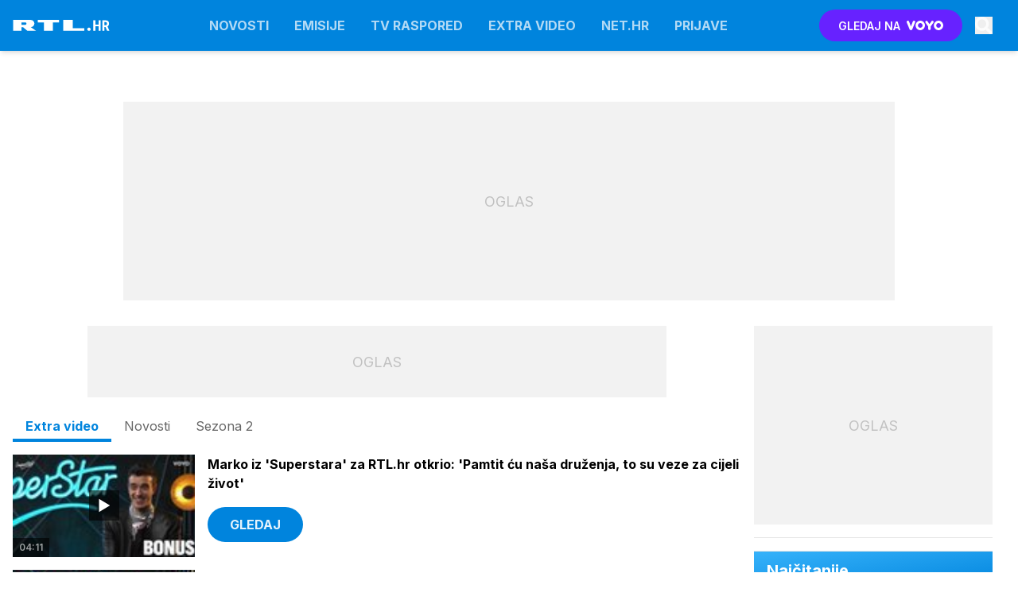

--- FILE ---
content_type: text/html; charset=UTF-8
request_url: https://www.rtl.hr/emisije/superstar
body_size: 18844
content:
<!doctype html><html lang=hr-HR><meta charset=UTF-8><meta name=viewport content="width=device-width,initial-scale=1"><meta http-equiv=X-UA-Compatible content="ie=edge"><title>Superstar | RTL</title><meta name=description content="Glazbeni megaspektakl 'Superstar' okupio je stotine talentiranih kandidata među kojima se krije i nova zvijezda koja će, uz priliku da ostvari svoje snove, osvojiti i fantastičnu nagradu od 50 tisuća eura! No prva stepenica na putu do glazbenog trona su napete audicije, na kojima će se prvi put morati predstaviti publici, ali i članovima žirija. Stručni žiri koji je RTL okupio glazbena je ekipa za anale - Severina, Tonči Huljić, Filip Miletić i Nika Turković garantiraju najbolju televizijsku zabavu. 
"><script type=application/ld+json>{"@context":"https://schema.org","@type":"BreadcrumbList","itemListElement":[{"@type":"ListItem","position":1,"item":{"@type":"WebPage","name":"Naslovnica","@id":"https:\/\/www.rtl.hr\/"}},{"@type":"ListItem","position":2,"item":{"@type":"WebPage","name":"Emisije","@id":"https:\/\/www.rtl.hr\/emisije\/"}},{"@type":"ListItem","position":3,"item":{"@type":"WebPage","name":"Superstar","@id":"https:\/\/www.rtl.hr\/tv-emisije\/superstar\/"}}]}</script><script type=application/ld+json>{"@context":"https://schema.org","@type":"WebPage","name":"Superstar | RTL","description":"Glazbeni megaspektakl \u0027Superstar\u0027 okupio je stotine talentiranih kandidata među kojima se krije i nova zvijezda koja će, uz priliku da ostvari svoje snove, osvojiti i fantastičnu nagradu od 50 tisuća eura! No prva stepenica na putu do glazbenog trona su napete audicije, na kojima će se prvi put morati predstaviti publici, ali i članovima žirija. Stručni žiri koji je RTL okupio glazbena je ekipa za anale - Severina, Tonči Huljić, Filip Miletić i Nika Turković garantiraju najbolju televizijsku zabavu. \n","url":"https:\/\/www.rtl.hr\/emisije\/superstar"}</script><script type=application/ld+json>{"@context":"https://schema.org","@type":"ItemList","url":"https:\/\/www.rtl.hr","name":"Superstar | RTL","description":"Glazbeni megaspektakl \u0027Superstar\u0027 okupio je stotine talentiranih kandidata među kojima se krije i nova zvijezda koja će, uz priliku da ostvari svoje snove, osvojiti i fantastičnu nagradu od 50 tisuća eura! No prva stepenica na putu do glazbenog trona su napete audicije, na kojima će se prvi put morati predstaviti publici, ali i članovima žirija. Stručni žiri koji je RTL okupio glazbena je ekipa za anale - Severina, Tonči Huljić, Filip Miletić i Nika Turković garantiraju najbolju televizijsku zabavu. \n","itemListElement":[{"@type":"ListItem","position":1,"item":{"@type":"NewsArticle","headline":"Sjećate se nje? Ana iz \u0027Superstara\u0027 koja puni klubove proslavila 18-i! Slavlja se ne bi se posramile niti Kardashianke","image":"https:\/\/images.rtl.hr\/media\/images\/original\/Jan2026\/31a8d27a007735975091_1027815.jpg?v=a6b8\u0026fop=fp:0.48:0.35","url":"https:\/\/www.rtl.hr\/tv-emisije\/superstar\/sjecate-se-nje-ana-iz-superstara-koja-puni-klubove-proslavila-18-i-slavlja-se-ne-bi-se-posramile-niti-kardashianke.html"}},{"@type":"ListItem","position":2,"item":{"@type":"NewsArticle","headline":"Sjećate se nje? Karla iz \u0027Superstara\u0027 odlučila je graditi karijeru u Londonu: \u0027Želim živjeti od ljubavi\u0027","image":"https:\/\/images.rtl.hr\/media\/images\/original\/Dec2025\/91b6cacd70e3b67fb9b6_1024598.jpg?v=a698\u0026fop=fp:0.47:0.32","url":"https:\/\/www.rtl.hr\/tv-emisije\/superstar\/sjecate-se-nje-karla-iz-superstara-odlucila-je-graditi-karijeru-u-londonu-zelim-zivjeti-od-ljubavi.html"}},{"@type":"ListItem","position":3,"item":{"@type":"NewsArticle","headline":"Sjećate se Ane Bertić iz \u0027Superstara\u0027? Puni klubove, a još ide u školu: \u0027Osjećam da ću biti velika regionalna zvijezda\u0027","image":"https:\/\/images.rtl.hr\/media\/images\/original\/Dec2025\/943e1d53ba8b4dd45faa_1020771.png?v=d8c5\u0026fop=fp:0.47:0.23","url":"https:\/\/www.rtl.hr\/tv-emisije\/superstar\/sjecate-se-ane-bertic-iz-superstara-puni-klubove-a-jos-ide-u-skolu-osjecam-da-cu-biti-velika-regionalna-zvijezda.html"}},{"@type":"ListItem","position":4,"item":{"@type":"NewsArticle","headline":"Oproštaj od legende! Benjamin iz \u0027Superstara\u0027 emotivno se oprostio od Halida Bešlića: \u0027Hvala ti za sve pjesme koje su obilježile naše živote\u0027","image":"https:\/\/images.rtl.hr\/media\/images\/original\/Oct2025\/57ba1531186592472738_1007488.png?v=4d8a\u0026fop=fp:0.48:0.48","url":"https:\/\/www.rtl.hr\/tv-emisije\/superstar\/oprostaj-od-legende-benjamin-iz-superstara-emotivno-se-oprostio-od-halida-beslica-hvala-ti-za-sve-pjesme-koje-su-obiljezile-nase-zivote.html"}},{"@type":"ListItem","position":5,"item":{"@type":"NewsArticle","headline":"Hitmejkerica Milana Vlaović prekinula skladateljsku pauzu, napisala pjesmu Vanessi iz \u0027Superstar\u0027","image":"https:\/\/images.rtl.hr\/media\/images\/original\/Oct2024\/d59ef23158fb94fa5e9f_938172.jpg?v=e4f2\u0026fop=fp:0.50:0.33","url":"https:\/\/www.rtl.hr\/tv-emisije\/superstar\/hitmejkerica-milana-vlaovic-prekinula-skladateljsku-pauzu-napisala-pjesmu-vanessi-iz-superstar.html"}},{"@type":"ListItem","position":6,"item":{"@type":"NewsArticle","headline":"Čestitamo! Bojan iz \u0027Superstara\u0027 dobio treće dijete sa suprugom, otkrio je spol i ime: \u0027Naša mala sreća\u0027","image":"https:\/\/images.rtl.hr\/media\/images\/original\/Mar2025\/89b52a0309ca87bd481e_967885.jpg?v=b6d7\u0026fop=fp:0.46:0.27","url":"https:\/\/www.rtl.hr\/tv-emisije\/superstar\/cestitamo-bojan-iz-superstara-dobio-trece-dijete-sa-suprugom-otkrio-je-spol-i-ime-nasa-mala-sreca.html"}},{"@type":"ListItem","position":7,"item":{"@type":"NewsArticle","headline":"Nikola iz \u0027Superstara\u0027 objavio novu pjesmu: \u0027Ima posebno značenje\u0027","image":"https:\/\/images.rtl.hr\/media\/images\/original\/Dec2024\/211c579653c9a2715c25_946897.jpg?v=8ff7\u0026fop=fp:0.40:0.25","url":"https:\/\/www.rtl.hr\/tv-emisije\/superstar\/nikola-iz-superstara-objavio-novu-pjesmu-ima-posebno-znacenje.html"}},{"@type":"ListItem","position":8,"item":{"@type":"NewsArticle","headline":"Bojan iz \u0027Superstara\u0027 ima novu pjesmu, a Petar Šegedin je u spotu! \u0027Došao je s Korčule da glumi sa mnom\u0027","image":"https:\/\/images.rtl.hr\/media\/images\/original\/Oct2024\/7c1099725fe5483e79ec_937815.jpg?v=862f\u0026fop=fp:0.51:0.22","url":"https:\/\/www.rtl.hr\/tv-emisije\/superstar\/bojan-iz-superstara-ima-novu-pjesmu-a-petar-segedin-je-u-spotu-dosao-je-s-korcule-da-glumi-sa-mnom.html"}}]}</script><script type=application/ld+json>{"@context":"https://schema.org","@type":"TVSeries","name":"Superstar","description":"Glazbeni megaspektakl \u0027Superstar\u0027 okupio je stotine talentiranih kandidata među kojima se krije i nova zvijezda koja će, uz priliku da ostvari svoje snove, osvojiti i fantastičnu nagradu od 50 tisuća eura! No prva stepenica na putu do glazbenog trona su napete audicije, na kojima će se prvi put morati predstaviti publici, ali i članovima žirija. Stručni žiri koji je RTL okupio glazbena je ekipa za anale - Severina, Tonči Huljić, Filip Miletić i Nika Turković garantiraju najbolju televizijsku zabavu. \n","url":"https:\/\/www.rtl.hr\/emisije\/superstar","thumbnailUrl":"https:\/\/images.rtl.hr\/media\/images\/original\/Nov2024\/f7005fecc7efd321b5ec_942866.jpg?v=a983","image":{"@type":"ImageObject","url":"https:\/\/images.rtl.hr\/media\/images\/1024x576\/Nov2024\/f7005fecc7efd321b5ec_942866.jpg?v=a983","width":1024,"height":576},"numberOfEpisodes":14}</script><meta name=referrer content="always"><link rel=icon type=image/x-icon href=/assets/favicons/favicon.ico><link rel=apple-touch-icon sizes=180x180 href=/assets/favicons/apple-touch-icon.png><link rel=icon type=image/png href=/assets/favicons/favicon-16x16.png sizes=16x16><link rel=icon type=image/png href=/assets/favicons/favicon-32x32.png sizes=32x32><link rel=manifest href=/assets/manifest.json><meta name=theme-color content="#ffffff"><link rel=alternate type=application/rss+xml title="rtl.hr RSS" href=https://www.rtl.hr/rss><link href="https://fonts.googleapis.com/css2?family=Inter:wght@300;400;600;700;800;900&amp;display=swap" rel=stylesheet media=all><meta name=onl:env content="prod"><meta name=onl:categoryId content="815"><meta name=onl:articleId content="0"><meta name=onl:sectionId content="31223"><meta name=onl:videoId content="0"><meta name=onl:siteId content="30012"><meta name=onl:generatedAt content="20.01.2026 00:18"><meta name=onl:generatedIn content="188ms"><link rel=canonical href=https://www.rtl.hr/emisije/superstar><link rel=preconnect href=//gql.rtl.hr><link rel=preconnect href=//ads.rtl.hr><link rel=preconnect href=//images.rtl.hr><link rel=preconnect href=//script.dotmetrics.net><link rel=dns-prefetch href=https://www.googletagmanager.com/><meta property="fb:app_id" content="185556678171670"><meta name=twitter:site content="https://twitter.com/RTLDanas"><meta name=twitter:card content="summary"><meta name=twitter:title content="Superstar | RTL"><meta name=twitter:description content="Glazbeni megaspektakl 'Superstar' okupio je stotine talentiranih kandidata među kojima se krije i nova zvijezda koja će, uz priliku da ostvari svoje snove, osvojiti i fantastičnu nagradu od 50 tisuća eura! No prva stepenica na putu do glazbenog trona su napete audicije, na kojima će se prvi put morati predstaviti publici, ali i članovima žirija. Stručni žiri koji je RTL okupio glazbena je ekipa za anale - Severina, Tonči Huljić, Filip Miletić i Nika Turković garantiraju najbolju televizijsku zabavu. 
"><meta name=twitter:image content="https://images.rtl.hr/media/images/1024x576/Nov2024/f7005fecc7efd321b5ec_942866.jpg?v=a983"><meta property="og:type" content="website"><meta property="og:title" content="Superstar | RTL"><meta property="og:description" content="Glazbeni megaspektakl 'Superstar' okupio je stotine talentiranih kandidata među kojima se krije i nova zvijezda koja će, uz priliku da ostvari svoje snove, osvojiti i fantastičnu nagradu od 50 tisuća eura! No prva stepenica na putu do glazbenog trona su napete audicije, na kojima će se prvi put morati predstaviti publici, ali i članovima žirija. Stručni žiri koji je RTL okupio glazbena je ekipa za anale - Severina, Tonči Huljić, Filip Miletić i Nika Turković garantiraju najbolju televizijsku zabavu. 
"><meta property="og:image" content="https://images.rtl.hr/media/images/1024x576/Nov2024/f7005fecc7efd321b5ec_942866.jpg?v=a983"><meta property="og:url" content="https://www.rtl.hr/emisije/superstar"><link rel=stylesheet href='/assets/build/main-G43A3PW7.css?v=f9c6bdcc?v=2'><style>.hide-at-start,.comment-reply-form{display:none}.if-desktop{display:block}.if-mobile{display:none}.if-cookies-third,.if-cookies-no-third,.if-cookies-important,.if-cookies-no-important,.cookies,.cookies-settings{display:none}@media only screen and (max-width:1199px){.if-desktop{display:none}.if-mobile{display:block}#banner_A,#banner_M,#banner_M2{display:none}}@media only screen and (min-width:1199px){#banner_M_mobile,#banner_M2_mobile{display:none}}</style><script>window.config={env:"prod",site:"rtl.hr",version:"292",graphQL:"https://gqlc.rtl.hr/v2",loginUrl:"https://prijava.rtl.hr",websocketUrl:"wss://ws.rtl-api.com",adserverUrl:"",eventsUrl:"https://go-usertrack-importer.pub.rtl-api.com",siteId:parseInt("30012",10),adblockerVideoId:parseInt("872290",10),sectionId:parseInt("31223",10),articleId:parseInt("0",10),categories:"",showAds:!0,affiliates:{desktop:parseInt("0",10),mobile:parseInt("0",10)},colorScheme:window.matchMedia&&window.matchMedia("(prefers-color-scheme: dark)").matches?"dark":"light",country:"hr",ads:{prerollUrl:"https://pubads.g.doubleclick.net/gampad/ads?iu=/21783803/rtl_video&description_url=http%3A%2F%2Frtl.hr&tfcd=0&npa=0&sz=176x144%7C320x180%7C400x300%7C480x270%7C640x360%7C660x350%7C720x406%7C854x480%7C960x540%7C1024x576%7C1280x720%7C1440x1080%7C1920x1080%7C1920x1280&gdfp_req=1&unviewed_position_start=1&output=vast&env=vp&impl=s&correlator=",postrollUrl:"https://pubads.g.doubleclick.net/gampad/ads?iu=/21783803/rtl_video&description_url=http%3A%2F%2Frtl.hr&tfcd=0&npa=0&sz=176x144%7C320x180%7C400x300%7C480x270%7C640x360%7C660x350%7C720x406%7C854x480%7C960x540%7C1024x576%7C1280x720%7C1440x1080%7C1920x1080%7C1920x1280&gdfp_req=1&unviewed_position_start=1&output=vast&env=vp&impl=s&correlator=",mobilePrerollUrl:"https://pubads.g.doubleclick.net/gampad/ads?iu=/21783803/rtl_video&description_url=http%3A%2F%2Frtl.hr&tfcd=0&npa=0&sz=176x144%7C320x180%7C400x300%7C480x270%7C640x360%7C660x350%7C720x406%7C854x480%7C960x540%7C1024x576%7C1280x720%7C1440x1080%7C1920x1080%7C1920x1280&gdfp_req=1&unviewed_position_start=1&output=vast&env=vp&impl=s&correlator=",mobilePostrollUrl:"https://pubads.g.doubleclick.net/gampad/ads?iu=/21783803/rtl_video&description_url=http%3A%2F%2Frtl.hr&tfcd=0&npa=0&sz=176x144%7C320x180%7C400x300%7C480x270%7C640x360%7C660x350%7C720x406%7C854x480%7C960x540%7C1024x576%7C1280x720%7C1440x1080%7C1920x1080%7C1920x1280&gdfp_req=1&unviewed_position_start=1&output=vast&env=vp&impl=s&correlator="}};var player=null;document.querySelector("html").classList.remove("light","dark"),document.querySelector("html").classList.add(localStorage.getItem("color_scheme")?localStorage.getItem("color_scheme"):window.config.colorScheme)</script><script>window.gdprAppliesGlobally=!1,function(){function e(t){if(!window.frames[t])if(document.body&&document.body.firstChild){var s=document.body,n=document.createElement("iframe");n.style.display="none",n.name=t,n.title=t,s.insertBefore(n,s.firstChild)}else setTimeout(function(){e(t)},5)}function t(e,t,n,s,o){function i(e,n,s,i){if(typeof s!="function")return;window[t]||(window[t]=[]);var a=!1;o&&(a=o(e,i,s)),a||window[t].push({command:e,version:n,callback:s,parameter:i})}i.stub=!0,i.stubVersion=2;function a(t){if(!window[e]||window[e].stub!==!0)return;if(!t.data)return;var o,i,a=typeof t.data=="string";try{i=a?JSON.parse(t.data):t.data}catch{return}i[n]&&(o=i[n],window[e](o.command,o.version,function(e,n){var i={};i[s]={returnValue:e,success:n,callId:o.callId},t.source.postMessage(a?JSON.stringify(i):i,"*")},o.parameter))}typeof window[e]!="function"&&(window[e]=i,window.addEventListener?window.addEventListener("message",a,!1):window.attachEvent("onmessage",a))}t("__tcfapi","__tcfapiBuffer","__tcfapiCall","__tcfapiReturn"),e("__tcfapiLocator"),function(e,t){var n,s,o,i,a,c,l,d,r=document.createElement("link");r.rel="preconnect",r.as="script",i=document.createElement("link"),i.rel="dns-prefetch",i.as="script",a=document.createElement("link"),a.rel="preload",a.as="script",s=document.createElement("script"),s.id="spcloader",s.type="text/javascript",s.async=!0,s.charset="utf-8",o="https://sdk.privacy-center.org/"+e+"/loader.js?target_type=notice&target="+t,window.didomiConfig&&window.didomiConfig.user&&(c=window.didomiConfig.user,l=c.country,d=c.region,l&&(o=o+"&country="+l,d&&(o=o+"&region="+d))),r.href="https://sdk.privacy-center.org/",i.href="https://sdk.privacy-center.org/",a.href=o,s.src=o,n=document.getElementsByTagName("script")[0],n.parentNode.insertBefore(r,n),n.parentNode.insertBefore(i,n),n.parentNode.insertBefore(a,n),n.parentNode.insertBefore(s,n)}("c15af460-4782-467a-8d5b-88619667de76","ByYdid8n")}(),window.didomiEventListeners=window.didomiEventListeners||[],window.didomiOnReady=window.didomiOnReady||[],window.didomiOnReady.push(function(e){e.on("consent.changed",()=>{window.location.reload()})})</script><body class="user-unknown section-31223 voyocategory-815"><div id=div-gpt-ad-1720005693388-0 style=display:none></div><div id=div-gpt-ad-1720005873157-0 style=display:none></div><header class="fixed flex flex-col flex-nowrap top-0 left-0 right-0 z-600 mb-16 shadow-md bg-white"><div class="menu bg-primary h-56 lg:h-64"><div class="container px-0 md:px-16 h-full relative flex flex-row justify-between text-white"><div class="menu__logo w-full flex-auto flex flex-row flex-grow-0 flex-shrink justify-between relative z-20 transform opacity-100 translate-y-0 transition" style="flex:0 1 148px"><a href=/ class="menu__logo-link mx-16 lg:mx-0 h-full w-122 inline-flex items-center"><h1>RTL.hr</h1></a></div><div class="flex lg:hidden border border-white/50 my-8 px-16 py-8 ml-auto rounded-full" onclick='return app.html.toggleClass("body","sidenav-open"),!1'><div class="flex lg:hidden items-center justify-center text-26 text-white default-transition"><div class="menu__hamburger w-18 h-12 relative cursor-pointer"><div class="absolute top-1/2 -mt-1 w-full h-2 bg-white transition transform -translate-y-5"></div><div class="absolute top-1/2 -mt-1 w-1/2 h-2 bg-white transition transform"></div><div class="absolute top-1/2 -mt-1 w-2/3 h-2 bg-white transition transform translate-y-5"></div></div></div><span class="w-auto flex justify-center items-center pl-8 empty:hidden leading-none"></span></div><div class="menu__items fixed lg:relative w-full lg:w-auto h-full lg:top-0 bg-gray-900 lg:bg-transparent overflow-y-auto lg:overflow-y-visible z-10 top-150p -bottom-150p left-0 lg:-left-0 flex flex-col lg:flex-row lg:justify-center opacity-100 transition-all overflow-scroll md:overflow-auto pb-100 md:pb-0"><a class="flex flex-row justify-between lg:flex-grow flex-shrink-0 items-center text-white/70 hover:text-white/90 text-16 font-bold whitespace-nowrap uppercase px-16 py-12 lg:py-0 border-b border-white/10 lg:border-none header-items:first-child:hidden" href=/novosti target=_self>Novosti</a><div class="bg-black/30 default-transition flex md:hidden flex-col flex-nowrap"><a href=/novosti/serije class="px-32 py-8 text-white/80 border-b border-white/10 last:border-transparent bg-white/10">Serije</a>
<a href=/novosti/filmovi class="px-32 py-8 text-white/80 border-b border-white/10 last:border-transparent bg-white/10">Filmovi</a>
<a href=/novosti/emisije class="px-32 py-8 text-white/80 border-b border-white/10 last:border-transparent bg-white/10">Emisije</a>
<a href=/novosti/voyo class="px-32 py-8 text-white/80 border-b border-white/10 last:border-transparent bg-white/10">Voyo</a></div><a class="flex flex-row justify-between lg:flex-grow flex-shrink-0 items-center text-white/70 hover:text-white/90 text-16 font-bold whitespace-nowrap uppercase px-16 py-12 lg:py-0 border-b border-white/10 lg:border-none header-items:first-child:hidden" href=/emisije target=_self>Emisije</a><div class="bg-black/30 default-transition flex md:hidden flex-col flex-nowrap"><a href=/tv-emisije/vrijeme-je-za-rukomet class="px-32 py-8 text-white/80 border-b border-white/10 last:border-transparent bg-white/10">Vrijeme je za rukomet</a>
<a href=/tv-emisije/gospodin-savrseni class="px-32 py-8 text-white/80 border-b border-white/10 last:border-transparent bg-white/10">Gospodin Savršeni</a>
<a href=/tv-emisije/divlje-pcele class="px-32 py-8 text-white/80 border-b border-white/10 last:border-transparent bg-white/10">Divlje pčele</a>
<a href=/tv-emisije/ljubav-je-na-selu class="px-32 py-8 text-white/80 border-b border-white/10 last:border-transparent bg-white/10">Ljubav je na selu</a>
<a href=/tv-emisije/vecera-za-5 class="px-32 py-8 text-white/80 border-b border-white/10 last:border-transparent bg-white/10">Večera za 5</a></div><a class="flex flex-row justify-between lg:flex-grow flex-shrink-0 items-center text-white/70 hover:text-white/90 text-16 font-bold whitespace-nowrap uppercase px-16 py-12 lg:py-0 border-b border-white/10 lg:border-none header-items:first-child:hidden" href=/tv-raspored target=_self>TV raspored
</a><a class="flex flex-row justify-between lg:flex-grow flex-shrink-0 items-center text-white/70 hover:text-white/90 text-16 font-bold whitespace-nowrap uppercase px-16 py-12 lg:py-0 border-b border-white/10 lg:border-none header-items:first-child:hidden" href=/extra-video target=_self>Extra video</a><div class="bg-black/30 default-transition flex md:hidden flex-col flex-nowrap"><a href=/tv-emisije/vrijeme-je-za-rukomet class="px-32 py-8 text-white/80 border-b border-white/10 last:border-transparent bg-white/10">Vrijeme je za rukomet</a>
<a href=/tv-emisije/gospodin-savrseni class="px-32 py-8 text-white/80 border-b border-white/10 last:border-transparent bg-white/10">Gospodin Savršeni</a>
<a href=/tv-emisije/divlje-pcele class="px-32 py-8 text-white/80 border-b border-white/10 last:border-transparent bg-white/10">Divlje pčele</a>
<a href="/extra-video?s=31212" class="px-32 py-8 text-white/80 border-b border-white/10 last:border-transparent bg-white/10">Ljubav je na selu</a>
<a href=/tv-emisije/vecera-za-5 class="px-32 py-8 text-white/80 border-b border-white/10 last:border-transparent bg-white/10">Večera za 5</a></div><a class="flex flex-row justify-between lg:flex-grow flex-shrink-0 items-center text-white/70 hover:text-white/90 text-16 font-bold whitespace-nowrap uppercase px-16 py-12 lg:py-0 border-b border-white/10 lg:border-none header-items:first-child:hidden" href=https://net.hr target=_blank>Net.HR
</a><a class="flex flex-row justify-between lg:flex-grow flex-shrink-0 items-center text-white/70 hover:text-white/90 text-16 font-bold whitespace-nowrap uppercase px-16 py-12 lg:py-0 border-b border-white/10 lg:border-none header-items:first-child:hidden" href=/prijave target=_self>Prijave
</a><a href=https://voyo.rtl.hr/ target=_blank class="md:hidden button button-voyo button-sm md:button-xl mx-16 mt-16" aria-label=Voyo.hr>GLEDAJ NA <img alt=Voyo.hr class="h-14 ml-6" src=https://assets.rtl-api.com/voyo/logos/voyo-white.svg alt=Voyo.hr></a></div><div class="menu__features flex flex-grow-0 flex-shrink flex-row items-center justify-end cursor-pointer transform opacity-100 translate-y-0 transition"><a href=https://voyo.rtl.hr/ target=_blank class="h-40 w-180 items-center justify-center rounded-full bg-voyo hover:bg-voyo-600 text-white hidden md:flex ml-16 text-14 font-semibold" aria-label=Voyo.hr>GLEDAJ NA <img class="h-12 ml-8" src=https://assets.rtl-api.com/voyo/logos/voyo-white.svg alt=Voyo.hr></a><div class="p-16 text-white/80 hover:text-white flex items-center justify-center transition-300"><button aria-label=Search id=searchBtn onclick='app.html.addClass("body","search-opened"),app.html.setFocus("#menu_search_modal input")'>
<svg class="icon" width="22" height="22" width="32" height="32" viewBox="0 0 32 32" fill="none" xmlns="http://www.w3.org/2000/svg"> <path d="M30.5784 27.666L24.5414 21.4354C24.269 21.1542 23.8996 20.9979 23.5121 20.9979H22.5251C24.1963 18.7919 25.1893 16.0172 25.1893 12.9987C25.1893 5.81818 19.552 0 12.5947 0C5.63733 0 0 5.81818 0 12.9987C0 20.1793 5.63733 25.9975 12.5947 25.9975C15.5193 25.9975 18.2078 24.9726 20.3452 23.2477V24.2664C20.3452 24.6663 20.4966 25.0476 20.7691 25.3288L26.8061 31.5594C27.3752 32.1469 28.2956 32.1469 28.8588 31.5594L30.5724 29.7908C31.1415 29.2034 31.1415 28.2535 30.5784 27.666ZM12.5947 20.9979C8.31369 20.9979 4.8441 17.4233 4.8441 12.9987C4.8441 8.58041 8.30764 4.99951 12.5947 4.99951C16.8756 4.99951 20.3452 8.57416 20.3452 12.9987C20.3452 17.417 16.8817 20.9979 12.5947 20.9979Z" /> </svg></button></div></div><div id=menu_search_modal class="menu-search-modal hide-at-start searchM"><div class="container h-100vh flex justify-center items-center searchM__wrapper"><div class="absolute right-0 top-0 w-54 h-54 flex justify-center items-center cursor-pointer" onclick='app.html.removeClass("body","search-opened")'><svg class="icon text-white" width="24" height="24" id="Layer_1" data-name="Layer 1" xmlns="http://www.w3.org/2000/svg" xmlns:xlink="http://www.w3.org/1999/xlink" viewBox="0 0 24 24" aria-hidden="true"><title>cross</title><path d="M21.456 5.414l-2.829-2.828-6.585 6.586-6.586-6.586-2.829 2.828 6.586 6.586-6.586 6.586 2.829 2.828 6.586-6.586 6.585 6.586 2.829-2.828-6.586-6.586z"></path></svg></div><div class="relative w-full mx-16"><form action=/trazi class="group gtext-black/90 rounded-lg overflow-hidden"><button class="absolute right-6 top-1/2 transform -translate-y-1/2 w-46 h-46 flex justify-center items-center bg-primary hover:bg-primary-500 hover:shadow-md text-white rounded-xl transition-300">
<svg class="icon" width="24" height="24" width="32" height="32" viewBox="0 0 32 32" fill="none" xmlns="http://www.w3.org/2000/svg"> <path d="M30.5784 27.666L24.5414 21.4354C24.269 21.1542 23.8996 20.9979 23.5121 20.9979H22.5251C24.1963 18.7919 25.1893 16.0172 25.1893 12.9987C25.1893 5.81818 19.552 0 12.5947 0C5.63733 0 0 5.81818 0 12.9987C0 20.1793 5.63733 25.9975 12.5947 25.9975C15.5193 25.9975 18.2078 24.9726 20.3452 23.2477V24.2664C20.3452 24.6663 20.4966 25.0476 20.7691 25.3288L26.8061 31.5594C27.3752 32.1469 28.2956 32.1469 28.8588 31.5594L30.5724 29.7908C31.1415 29.2034 31.1415 28.2535 30.5784 27.666ZM12.5947 20.9979C8.31369 20.9979 4.8441 17.4233 4.8441 12.9987C4.8441 8.58041 8.30764 4.99951 12.5947 4.99951C16.8756 4.99951 20.3452 8.57416 20.3452 12.9987C20.3452 17.417 16.8817 20.9979 12.5947 20.9979Z" /> </svg>
</button>
<input type=search id=searchInputMenu name=q aria-label="Upiši traženi pojam" placeholder="Upiši traženi pojam" autofocus class="w-full px-18 py-18 text-black/90 text-16 outline-none bg-white/80 group-hover:bg-white shadow-lg hover:shadow-xl transition-300" spellcheck=false inputmode=search></form></div></div></div></div></div></header><div class="overflow-hidden relative"><div class="pt-100 lg:pt-112"><div class="my-16 md:my-0"><div class=lg:mb-16><div class=banner><div class="lg:w-970 lg:h-auto relative hidden lg:flex items-center justify-center my-16" style=min-height:250px;max-height:8e3px><div id=div-gpt-ad-1699017177567-0 style=min-width:728px;min-height:90px;display:none class="z-20 relative"></div><div class="flex items-center justify-center w-full h-250 absolute z-10 top-0 left-0 text-black/20 bg-black/5 text-18 overflow-hidden">OGLAS</div></div></div></div><div class=banner><div id=div-gpt-ad-1699534993144-0 style=min-width:300px;min-height:250px;display:none class="z-20 relative"></div></div></div><div class=container></div><div class=container><div class="flex flex-col md:flex-row mb-32"><div class=main><div class="mb-16 md:mb-0"><div class=banner><div class="lg:w-auto lg:h-auto relative hidden lg:flex items-center justify-center lg:mb-16 mx-auto" style=min-height:90px;max-height:8e3px;min-width:900px;max-width:8e3px><div id=div-gpt-ad-1699017219144-0 style=min-width:728px;min-height:90px;display:none class="z-20 relative"></div><div class="flex items-center justify-center w-728 h-90 absolute z-10 top-0 left-0 right-0 text-black/20 bg-black/5 text-18 overflow-hidden mx-auto">OGLAS</div></div></div><div class="banner lg:hidden lg:h-0 lg:w-0 lg:overflow-hidden"><div class="lg:w-0 h-auto lg:h-0 relative flex items-center justify-center" style=min-height:250px;max-height:8e3px;min-width:300px;max-width:8e3px><div id=div-gpt-ad-1699629295043-0 style=min-width:300px;min-height:250px;display:none class="z-20 relative"></div><div class="flex items-center justify-center w-full h-250 absolute z-10 top-0 left-0 text-black/20 bg-black/5 text-18 overflow-hidden">OGLAS</div></div></div></div><a id=sezone style=display:block;position:relative;top:-250px;visibility:hidden></a><div class="w-full flex flex-row items-center overflow-x-auto pb-16 relative"><span class="block flex-shrink-0 px-16 py-8 relative"><span class="text-primary font-bold transition">Extra video</span><div class="absolute bottom-0 left-0 w-full h-4 bg-primary"></div></span><a href="/emisije/superstar?s=articles#sezone" class="block flex-shrink-0 px-16 py-8 relative"><span class="text-black/60 hover:text-black/90 transition">Novosti</span><div class="opacity-0 absolute bottom-0 left-0 w-full h-4 bg-primary"></div></a><a href="/emisije/superstar?s=Sezona+2#sezone" class="block flex-shrink-0 px-16 py-8 relative"><span class="text-black/60 hover:text-black/90 transition">Sezona 2</span><div class="opacity-0 absolute bottom-0 left-0 w-full h-4 bg-primary"></div></a></div><div class="flex flex-col" data-upscore-zone=voyo_category_extra><div class="flex flex-col md:flex-row mb-16"><div class="w-full md:w-1/4 mb-16 md:mb-0 mr-0 md:mr-16 flex-shrink-0"><div class="w-full media media--16-9 relative"><div class="absolute left-0 bottom-0 bg-black/60 text-white/60 px-8 py-3 text-12 font-semibold z-20">04:11</div><a href=/sadrzaj/marko-iz-superstara-za-rtlhr-otkrio-pamtit-cu-nasa-druzenja-to-su-veze-za-cijeli-zivot_948364.html target=_self data-upscore-url data-upscore-object-id=media_948364><div class="absolute top-1/2 left-1/2 transform -translate-x-1/2 -translate-y-1/2 bg-black/60 z-20 text-white flex items-center justify-center p-8"><svg class="icon" width="22" height="22" id="Layer_1" data-name="Layer 1" xmlns="http://www.w3.org/2000/svg" xmlns:xlink="http://www.w3.org/1999/xlink" viewBox="0 0 24 24" aria-hidden="true"><title>controller-play</title><polygon points="5,3.003 5,21.003 20,12.003"/></svg></div><picture class="media-object z-10"><source media="(min-width: 1440px)" srcset="https://images.rtl.hr/media/images/572x323/Dec2024/0a356f0d01f84bcf2bbd_948370.jpg?v=2b09"><source media="(min-width: 1200px)" srcset="https://images.rtl.hr/media/images/127x72/Dec2024/0a356f0d01f84bcf2bbd_948370.jpg?v=2b09"><source media="(min-width: 1024px)" srcset="https://images.rtl.hr/media/images/602x339/Dec2024/0a356f0d01f84bcf2bbd_948370.jpg?v=2b09"><img loading=lazy class=w-full src="https://images.rtl.hr/media/images/572x323/Dec2024/0a356f0d01f84bcf2bbd_948370.jpg?v=2b09" alt="Marko iz 'Superstara' za RTL.hr otkrio: 'Pamtit ću naša druženja, to su veze za cijeli život'"></picture></a></div></div><div class="flex flex-col"><span class="text-22 font-bold text-black mb-2" data-upscore-title>Marko iz 'Superstara' za RTL.hr otkrio: 'Pamtit ću naša druženja, to su veze za cijeli život'</span>
<a href=/sadrzaj/marko-iz-superstara-za-rtlhr-otkrio-pamtit-cu-nasa-druzenja-to-su-veze-za-cijeli-zivot_948364.html class="button button-lg button-primary w-auto self-start mt-16">Gledaj</a></div></div><div class="flex flex-col md:flex-row mb-16"><div class="w-full md:w-1/4 mb-16 md:mb-0 mr-0 md:mr-16 flex-shrink-0"><div class="w-full media media--16-9 relative"><div class="absolute left-0 bottom-0 bg-black/60 text-white/60 px-8 py-3 text-12 font-semibold z-20">07:26</div><a href=/sadrzaj/ema-o-svom-iskustvu-u-superstaru-ovo-je-bilo-kao-najljepsi-san_948165.html target=_self data-upscore-url data-upscore-object-id=media_948165><div class="absolute top-1/2 left-1/2 transform -translate-x-1/2 -translate-y-1/2 bg-black/60 z-20 text-white flex items-center justify-center p-8"><svg class="icon" width="22" height="22" id="Layer_1" data-name="Layer 1" xmlns="http://www.w3.org/2000/svg" xmlns:xlink="http://www.w3.org/1999/xlink" viewBox="0 0 24 24" aria-hidden="true"><title>controller-play</title><polygon points="5,3.003 5,21.003 20,12.003"/></svg></div><picture class="media-object z-10"><source media="(min-width: 1440px)" srcset="https://images.rtl.hr/media/images/572x323/Dec2024/498376e89f84ae6b3c29_948189.jpg?v=8eed"><source media="(min-width: 1200px)" srcset="https://images.rtl.hr/media/images/127x72/Dec2024/498376e89f84ae6b3c29_948189.jpg?v=8eed"><source media="(min-width: 1024px)" srcset="https://images.rtl.hr/media/images/602x339/Dec2024/498376e89f84ae6b3c29_948189.jpg?v=8eed"><img loading=lazy class=w-full src="https://images.rtl.hr/media/images/572x323/Dec2024/498376e89f84ae6b3c29_948189.jpg?v=8eed" alt="Ema o svom iskustvu u 'Superstaru': 'Ovo je bilo kao najljepši san'"></picture></a></div></div><div class="flex flex-col"><span class="text-22 font-bold text-black mb-2" data-upscore-title>Ema o svom iskustvu u 'Superstaru': 'Ovo je bilo kao najljepši san'</span>
<a href=/sadrzaj/ema-o-svom-iskustvu-u-superstaru-ovo-je-bilo-kao-najljepsi-san_948165.html class="button button-lg button-primary w-auto self-start mt-16">Gledaj</a></div></div><div class="flex justify-center items-center mb-16 md:mb-0 block md:hidden"><div class=mr-8><div class=banner><div class="md:h-0 relative flex items-center justify-center"><div id=div-gpt-ad-1699629331390-0 style=min-width:300px;min-height:250px;display:none class="z-20 relative"></div></div></div></div></div><div class="flex flex-col md:flex-row mb-16"><div class="w-full md:w-1/4 mb-16 md:mb-0 mr-0 md:mr-16 flex-shrink-0"><div class="w-full media media--16-9 relative"><div class="absolute left-0 bottom-0 bg-black/60 text-white/60 px-8 py-3 text-12 font-semibold z-20">02:14</div><a href=/sadrzaj/karla-u-suzama-za-rtlhr-sokirana-sam-ne-znam-koju-bih-prvu-emociju-pokazala_948184.html target=_self data-upscore-url data-upscore-object-id=media_948184><div class="absolute top-1/2 left-1/2 transform -translate-x-1/2 -translate-y-1/2 bg-black/60 z-20 text-white flex items-center justify-center p-8"><svg class="icon" width="22" height="22" id="Layer_1" data-name="Layer 1" xmlns="http://www.w3.org/2000/svg" xmlns:xlink="http://www.w3.org/1999/xlink" viewBox="0 0 24 24" aria-hidden="true"><title>controller-play</title><polygon points="5,3.003 5,21.003 20,12.003"/></svg></div><picture class="media-object z-10"><source media="(min-width: 1440px)" srcset="https://images.rtl.hr/media/images/572x323/Dec2024/93466df7e58f00343d95_948187.jpg?v=f470&amp;fop=fp:0.50:0.38"><source media="(min-width: 1200px)" srcset="https://images.rtl.hr/media/images/127x72/Dec2024/93466df7e58f00343d95_948187.jpg?v=f470&amp;fop=fp:0.50:0.38"><source media="(min-width: 1024px)" srcset="https://images.rtl.hr/media/images/602x339/Dec2024/93466df7e58f00343d95_948187.jpg?v=f470&amp;fop=fp:0.50:0.38"><img loading=lazy class=w-full src="https://images.rtl.hr/media/images/572x323/Dec2024/93466df7e58f00343d95_948187.jpg?v=f470&amp;fop=fp:0.50:0.38" alt="Karla u suzama za RTL.hr: 'Šokirana sam, ne znam koju bih prvu emociju pokazala'"></picture></a></div></div><div class="flex flex-col"><span class="text-22 font-bold text-black mb-2" data-upscore-title>Karla u suzama za RTL.hr: 'Šokirana sam, ne znam koju bih prvu emociju pokazala'</span>
<a href=/sadrzaj/karla-u-suzama-za-rtlhr-sokirana-sam-ne-znam-koju-bih-prvu-emociju-pokazala_948184.html class="button button-lg button-primary w-auto self-start mt-16">Gledaj</a></div></div><div class="flex justify-center items-center banner-leftright"><div class=mr-8><div class=banner><div class="relative flex items-center justify-center lg:mr-8"><div id=div-gpt-ad-1699017320175-0 style=min-width:300px;min-height:250px;display:none class="z-20 relative"></div></div></div></div><div><div class=banner><div class="relative flex items-center justify-center"><div id=div-gpt-ad-1699017419210-0 style=min-width:300px;min-height:250px;display:none class="z-20 relative"></div></div></div></div></div><div class="flex flex-col md:flex-row mb-16"><div class="w-full md:w-1/4 mb-16 md:mb-0 mr-0 md:mr-16 flex-shrink-0"><div class="w-full media media--16-9 relative"><div class="absolute left-0 bottom-0 bg-black/60 text-white/60 px-8 py-3 text-12 font-semibold z-20">04:32</div><a href=/sadrzaj/pogledajte-spektakularno-proglasenje-pobjednice-karla-od-soka-nije-mogla-niti-govoriti_948175.html target=_self data-upscore-url data-upscore-object-id=media_948175><div class="absolute top-1/2 left-1/2 transform -translate-x-1/2 -translate-y-1/2 bg-black/60 z-20 text-white flex items-center justify-center p-8"><svg class="icon" width="22" height="22" id="Layer_1" data-name="Layer 1" xmlns="http://www.w3.org/2000/svg" xmlns:xlink="http://www.w3.org/1999/xlink" viewBox="0 0 24 24" aria-hidden="true"><title>controller-play</title><polygon points="5,3.003 5,21.003 20,12.003"/></svg></div><picture class="media-object z-10"><source media="(min-width: 1440px)" srcset="https://images.rtl.hr/media/images/572x323/Dec2024/24e765d46579f4254759_948174.jpg?v=3ff2&amp;fop=fp:0.50:0.50"><source media="(min-width: 1200px)" srcset="https://images.rtl.hr/media/images/127x72/Dec2024/24e765d46579f4254759_948174.jpg?v=3ff2&amp;fop=fp:0.50:0.50"><source media="(min-width: 1024px)" srcset="https://images.rtl.hr/media/images/602x339/Dec2024/24e765d46579f4254759_948174.jpg?v=3ff2&amp;fop=fp:0.50:0.50"><img loading=lazy class=w-full src="https://images.rtl.hr/media/images/572x323/Dec2024/24e765d46579f4254759_948174.jpg?v=3ff2&amp;fop=fp:0.50:0.50" alt="Pogledajte spektakularno proglašenje pobjednice: Karla od šoka nije mogla niti govoriti!"></picture></a></div></div><div class="flex flex-col"><span class="text-22 font-bold text-black mb-2" data-upscore-title>Pogledajte spektakularno proglašenje pobjednice: Karla od šoka nije mogla niti govoriti!</span>
<a href=/sadrzaj/pogledajte-spektakularno-proglasenje-pobjednice-karla-od-soka-nije-mogla-niti-govoriti_948175.html class="button button-lg button-primary w-auto self-start mt-16">Gledaj</a></div></div><div class="flex flex-col md:flex-row mb-16"><div class="w-full md:w-1/4 mb-16 md:mb-0 mr-0 md:mr-16 flex-shrink-0"><div class="w-full media media--16-9 relative"><div class="absolute left-0 bottom-0 bg-black/60 text-white/60 px-8 py-3 text-12 font-semibold z-20">04:28</div><a href=/sadrzaj/marko-stankovic-let-me-entertain-you_948160.html target=_self data-upscore-url data-upscore-object-id=media_948160><div class="absolute top-1/2 left-1/2 transform -translate-x-1/2 -translate-y-1/2 bg-black/60 z-20 text-white flex items-center justify-center p-8"><svg class="icon" width="22" height="22" id="Layer_1" data-name="Layer 1" xmlns="http://www.w3.org/2000/svg" xmlns:xlink="http://www.w3.org/1999/xlink" viewBox="0 0 24 24" aria-hidden="true"><title>controller-play</title><polygon points="5,3.003 5,21.003 20,12.003"/></svg></div><picture class="media-object z-10"><source media="(min-width: 1440px)" srcset="https://images.rtl.hr/media/images/572x323/Dec2024/3beb9e91f155f78f6e66_948159.jpg?v=ad4a&amp;fop=fp:0.50:0.50"><source media="(min-width: 1200px)" srcset="https://images.rtl.hr/media/images/127x72/Dec2024/3beb9e91f155f78f6e66_948159.jpg?v=ad4a&amp;fop=fp:0.50:0.50"><source media="(min-width: 1024px)" srcset="https://images.rtl.hr/media/images/602x339/Dec2024/3beb9e91f155f78f6e66_948159.jpg?v=ad4a&amp;fop=fp:0.50:0.50"><img loading=lazy class=w-full src="https://images.rtl.hr/media/images/572x323/Dec2024/3beb9e91f155f78f6e66_948159.jpg?v=ad4a&amp;fop=fp:0.50:0.50" alt="Marko Stanković - Let Me Entertain You"></picture></a></div></div><div class="flex flex-col"><span class="text-22 font-bold text-black mb-2" data-upscore-title>Marko Stanković - Let Me Entertain You</span>
<a href=/sadrzaj/marko-stankovic-let-me-entertain-you_948160.html class="button button-lg button-primary w-auto self-start mt-16">Gledaj</a></div></div><div class="flex justify-center items-center mb-16 md:mb-0 block md:hidden"><div class=mr-8><div class=banner><div id=div-gpt-ad-1699629370810-0 style=min-width:300px;min-height:250px;display:none class="z-20 relative"></div></div></div></div><div class="flex flex-col md:flex-row mb-16"><div class="w-full md:w-1/4 mb-16 md:mb-0 mr-0 md:mr-16 flex-shrink-0"><div class="w-full media media--16-9 relative"><div class="absolute left-0 bottom-0 bg-black/60 text-white/60 px-8 py-3 text-12 font-semibold z-20">04:02</div><a href=/sadrzaj/benjamin-hasanic-studen-vodo_948144.html target=_self data-upscore-url data-upscore-object-id=media_948144><div class="absolute top-1/2 left-1/2 transform -translate-x-1/2 -translate-y-1/2 bg-black/60 z-20 text-white flex items-center justify-center p-8"><svg class="icon" width="22" height="22" id="Layer_1" data-name="Layer 1" xmlns="http://www.w3.org/2000/svg" xmlns:xlink="http://www.w3.org/1999/xlink" viewBox="0 0 24 24" aria-hidden="true"><title>controller-play</title><polygon points="5,3.003 5,21.003 20,12.003"/></svg></div><picture class="media-object z-10"><source media="(min-width: 1440px)" srcset="https://images.rtl.hr/media/images/572x323/Dec2024/898be9f0b67e5286090c_948143.jpg?v=e37e&amp;fop=fp:0.50:0.50"><source media="(min-width: 1200px)" srcset="https://images.rtl.hr/media/images/127x72/Dec2024/898be9f0b67e5286090c_948143.jpg?v=e37e&amp;fop=fp:0.50:0.50"><source media="(min-width: 1024px)" srcset="https://images.rtl.hr/media/images/602x339/Dec2024/898be9f0b67e5286090c_948143.jpg?v=e37e&amp;fop=fp:0.50:0.50"><img loading=lazy class=w-full src="https://images.rtl.hr/media/images/572x323/Dec2024/898be9f0b67e5286090c_948143.jpg?v=e37e&amp;fop=fp:0.50:0.50" alt="Benjamin Hasanić - Studen vodo"></picture></a></div></div><div class="flex flex-col"><span class="text-22 font-bold text-black mb-2" data-upscore-title>Benjamin Hasanić - Studen vodo</span>
<a href=/sadrzaj/benjamin-hasanic-studen-vodo_948144.html class="button button-lg button-primary w-auto self-start mt-16">Gledaj</a></div></div><div class="flex flex-col md:flex-row mb-16"><div class="w-full md:w-1/4 mb-16 md:mb-0 mr-0 md:mr-16 flex-shrink-0"><div class="w-full media media--16-9 relative"><div class="absolute left-0 bottom-0 bg-black/60 text-white/60 px-8 py-3 text-12 font-semibold z-20">04:26</div><a href=/sadrzaj/ema-odusevila-niku-turkovic-koja-joj-je-dala-platinastu-kartu_948130.html target=_self data-upscore-url data-upscore-object-id=media_948130><div class="absolute top-1/2 left-1/2 transform -translate-x-1/2 -translate-y-1/2 bg-black/60 z-20 text-white flex items-center justify-center p-8"><svg class="icon" width="22" height="22" id="Layer_1" data-name="Layer 1" xmlns="http://www.w3.org/2000/svg" xmlns:xlink="http://www.w3.org/1999/xlink" viewBox="0 0 24 24" aria-hidden="true"><title>controller-play</title><polygon points="5,3.003 5,21.003 20,12.003"/></svg></div><picture class="media-object z-10"><source media="(min-width: 1440px)" srcset="https://images.rtl.hr/media/images/572x323/Dec2024/6ba23862063ba99826e2_948129.jpg?v=aec8&amp;fop=fp:0.50:0.50"><source media="(min-width: 1200px)" srcset="https://images.rtl.hr/media/images/127x72/Dec2024/6ba23862063ba99826e2_948129.jpg?v=aec8&amp;fop=fp:0.50:0.50"><source media="(min-width: 1024px)" srcset="https://images.rtl.hr/media/images/602x339/Dec2024/6ba23862063ba99826e2_948129.jpg?v=aec8&amp;fop=fp:0.50:0.50"><img loading=lazy class=w-full src="https://images.rtl.hr/media/images/572x323/Dec2024/6ba23862063ba99826e2_948129.jpg?v=aec8&amp;fop=fp:0.50:0.50" alt="Ema oduševila Niku Turković koja joj je dala platinastu kartu"></picture></a></div></div><div class="flex flex-col"><span class="text-22 font-bold text-black mb-2" data-upscore-title>Ema oduševila Niku Turković koja joj je dala platinastu kartu</span>
<a href=/sadrzaj/ema-odusevila-niku-turkovic-koja-joj-je-dala-platinastu-kartu_948130.html class="button button-lg button-primary w-auto self-start mt-16">Gledaj</a></div></div><div class="flex flex-col md:flex-row mb-16"><div class="w-full md:w-1/4 mb-16 md:mb-0 mr-0 md:mr-16 flex-shrink-0"><div class="w-full media media--16-9 relative"><div class="absolute left-0 bottom-0 bg-black/60 text-white/60 px-8 py-3 text-12 font-semibold z-20">03:23</div><a href=/sadrzaj/ema-bubic-tango_948121.html target=_self data-upscore-url data-upscore-object-id=media_948121><div class="absolute top-1/2 left-1/2 transform -translate-x-1/2 -translate-y-1/2 bg-black/60 z-20 text-white flex items-center justify-center p-8"><svg class="icon" width="22" height="22" id="Layer_1" data-name="Layer 1" xmlns="http://www.w3.org/2000/svg" xmlns:xlink="http://www.w3.org/1999/xlink" viewBox="0 0 24 24" aria-hidden="true"><title>controller-play</title><polygon points="5,3.003 5,21.003 20,12.003"/></svg></div><picture class="media-object z-10"><source media="(min-width: 1440px)" srcset="https://images.rtl.hr/media/images/572x323/Dec2024/4d51b2200c161b491ca4_948120.jpg?v=b4dd&amp;fop=fp:0.50:0.50"><source media="(min-width: 1200px)" srcset="https://images.rtl.hr/media/images/127x72/Dec2024/4d51b2200c161b491ca4_948120.jpg?v=b4dd&amp;fop=fp:0.50:0.50"><source media="(min-width: 1024px)" srcset="https://images.rtl.hr/media/images/602x339/Dec2024/4d51b2200c161b491ca4_948120.jpg?v=b4dd&amp;fop=fp:0.50:0.50"><img loading=lazy class=w-full src="https://images.rtl.hr/media/images/572x323/Dec2024/4d51b2200c161b491ca4_948120.jpg?v=b4dd&amp;fop=fp:0.50:0.50" alt="Ema Bubić - Tango"></picture></a></div></div><div class="flex flex-col"><span class="text-22 font-bold text-black mb-2" data-upscore-title>Ema Bubić - Tango</span>
<a href=/sadrzaj/ema-bubic-tango_948121.html class="button button-lg button-primary w-auto self-start mt-16">Gledaj</a></div></div><div class="flex justify-center items-center banner-leftright"><div class=mr-8><div class=banner><div class="relative flex items-center justify-center lg:mr-8"><div id=div-gpt-ad-1699017320175-1 style=min-width:300px;min-height:250px;display:none class="z-20 relative"></div></div></div></div><div><div class=banner><div class="relative flex items-center justify-center"><div id=div-gpt-ad-1699017419210-1 style=min-width:300px;min-height:250px;display:none class="z-20 relative"></div></div></div></div></div><div class="flex justify-center items-center mb-16 md:mb-0 block md:hidden"><div class=mr-8><div class=banner><div id=div-gpt-ad-1699629407431-0 style=min-width:300px;min-height:250px;display:none class="z-20 relative"></div></div></div></div><div class="flex flex-col md:flex-row mb-16"><div class="w-full md:w-1/4 mb-16 md:mb-0 mr-0 md:mr-16 flex-shrink-0"><div class="w-full media media--16-9 relative"><div class="absolute left-0 bottom-0 bg-black/60 text-white/60 px-8 py-3 text-12 font-semibold z-20">03:49</div><a href=/sadrzaj/karla-miklauzic-suze-za-zagorske-brege_948111.html target=_self data-upscore-url data-upscore-object-id=media_948111><div class="absolute top-1/2 left-1/2 transform -translate-x-1/2 -translate-y-1/2 bg-black/60 z-20 text-white flex items-center justify-center p-8"><svg class="icon" width="22" height="22" id="Layer_1" data-name="Layer 1" xmlns="http://www.w3.org/2000/svg" xmlns:xlink="http://www.w3.org/1999/xlink" viewBox="0 0 24 24" aria-hidden="true"><title>controller-play</title><polygon points="5,3.003 5,21.003 20,12.003"/></svg></div><picture class="media-object z-10"><source media="(min-width: 1440px)" srcset="https://images.rtl.hr/media/images/572x323/Dec2024/693dab75171013536b51_948110.jpg?v=3f6e&amp;fop=fp:0.50:0.50"><source media="(min-width: 1200px)" srcset="https://images.rtl.hr/media/images/127x72/Dec2024/693dab75171013536b51_948110.jpg?v=3f6e&amp;fop=fp:0.50:0.50"><source media="(min-width: 1024px)" srcset="https://images.rtl.hr/media/images/602x339/Dec2024/693dab75171013536b51_948110.jpg?v=3f6e&amp;fop=fp:0.50:0.50"><img loading=lazy class=w-full src="https://images.rtl.hr/media/images/572x323/Dec2024/693dab75171013536b51_948110.jpg?v=3f6e&amp;fop=fp:0.50:0.50" alt="Karla Miklaužić - Suze za zagorske brege"></picture></a></div></div><div class="flex flex-col"><span class="text-22 font-bold text-black mb-2" data-upscore-title>Karla Miklaužić - Suze za zagorske brege</span>
<a href=/sadrzaj/karla-miklauzic-suze-za-zagorske-brege_948111.html class="button button-lg button-primary w-auto self-start mt-16">Gledaj</a></div></div><div class="flex flex-col md:flex-row mb-16"><div class="w-full md:w-1/4 mb-16 md:mb-0 mr-0 md:mr-16 flex-shrink-0"><div class="w-full media media--16-9 relative"><div class="absolute left-0 bottom-0 bg-black/60 text-white/60 px-8 py-3 text-12 font-semibold z-20">04:03</div><a href=/sadrzaj/benjamin-je-stvoren-za-regionalnu-scenu-slazete-li-se_948080.html target=_self data-upscore-url data-upscore-object-id=media_948080><div class="absolute top-1/2 left-1/2 transform -translate-x-1/2 -translate-y-1/2 bg-black/60 z-20 text-white flex items-center justify-center p-8"><svg class="icon" width="22" height="22" id="Layer_1" data-name="Layer 1" xmlns="http://www.w3.org/2000/svg" xmlns:xlink="http://www.w3.org/1999/xlink" viewBox="0 0 24 24" aria-hidden="true"><title>controller-play</title><polygon points="5,3.003 5,21.003 20,12.003"/></svg></div><picture class="media-object z-10"><source media="(min-width: 1440px)" srcset="https://images.rtl.hr/media/images/572x323/Dec2024/ee6bb6fe6e66dbefe490_948079.jpg?v=6780&amp;fop=fp:0.50:0.50"><source media="(min-width: 1200px)" srcset="https://images.rtl.hr/media/images/127x72/Dec2024/ee6bb6fe6e66dbefe490_948079.jpg?v=6780&amp;fop=fp:0.50:0.50"><source media="(min-width: 1024px)" srcset="https://images.rtl.hr/media/images/602x339/Dec2024/ee6bb6fe6e66dbefe490_948079.jpg?v=6780&amp;fop=fp:0.50:0.50"><img loading=lazy class=w-full src="https://images.rtl.hr/media/images/572x323/Dec2024/ee6bb6fe6e66dbefe490_948079.jpg?v=6780&amp;fop=fp:0.50:0.50" alt="Benjamin je stvoren za regionalnu scenu, slažete li se?"></picture></a></div></div><div class="flex flex-col"><span class="text-22 font-bold text-black mb-2" data-upscore-title>Benjamin je stvoren za regionalnu scenu, slažete li se?</span>
<a href=/sadrzaj/benjamin-je-stvoren-za-regionalnu-scenu-slazete-li-se_948080.html class="button button-lg button-primary w-auto self-start mt-16">Gledaj</a></div></div><div class="flex flex-col md:flex-row mb-16"><div class="w-full md:w-1/4 mb-16 md:mb-0 mr-0 md:mr-16 flex-shrink-0"><div class="w-full media media--16-9 relative"><div class="absolute left-0 bottom-0 bg-black/60 text-white/60 px-8 py-3 text-12 font-semibold z-20">03:41</div><a href=/sadrzaj/benjamin-hasanic-mi_948077.html target=_self data-upscore-url data-upscore-object-id=media_948077><div class="absolute top-1/2 left-1/2 transform -translate-x-1/2 -translate-y-1/2 bg-black/60 z-20 text-white flex items-center justify-center p-8"><svg class="icon" width="22" height="22" id="Layer_1" data-name="Layer 1" xmlns="http://www.w3.org/2000/svg" xmlns:xlink="http://www.w3.org/1999/xlink" viewBox="0 0 24 24" aria-hidden="true"><title>controller-play</title><polygon points="5,3.003 5,21.003 20,12.003"/></svg></div><picture class="media-object z-10"><source media="(min-width: 1440px)" srcset="https://images.rtl.hr/media/images/572x323/Dec2024/9ee9991692e3ba07f4d7_948076.jpg?v=1580&amp;fop=fp:0.50:0.50"><source media="(min-width: 1200px)" srcset="https://images.rtl.hr/media/images/127x72/Dec2024/9ee9991692e3ba07f4d7_948076.jpg?v=1580&amp;fop=fp:0.50:0.50"><source media="(min-width: 1024px)" srcset="https://images.rtl.hr/media/images/602x339/Dec2024/9ee9991692e3ba07f4d7_948076.jpg?v=1580&amp;fop=fp:0.50:0.50"><img loading=lazy class=w-full src="https://images.rtl.hr/media/images/572x323/Dec2024/9ee9991692e3ba07f4d7_948076.jpg?v=1580&amp;fop=fp:0.50:0.50" alt="Benjamin Hasanić - MI"></picture></a></div></div><div class="flex flex-col"><span class="text-22 font-bold text-black mb-2" data-upscore-title>Benjamin Hasanić - MI</span>
<a href=/sadrzaj/benjamin-hasanic-mi_948077.html class="button button-lg button-primary w-auto self-start mt-16">Gledaj</a></div></div><div class="flex flex-col md:flex-row mb-16"><div class="w-full md:w-1/4 mb-16 md:mb-0 mr-0 md:mr-16 flex-shrink-0"><div class="w-full media media--16-9 relative"><div class="absolute left-0 bottom-0 bg-black/60 text-white/60 px-8 py-3 text-12 font-semibold z-20">03:58</div><a href=/sadrzaj/proslogodisnji-finalist-dino-karlin-je-brat-velika-je-podrska-sestri-koja-se-bori-za-pobjedu_948072.html target=_self data-upscore-url data-upscore-object-id=media_948072><div class="absolute top-1/2 left-1/2 transform -translate-x-1/2 -translate-y-1/2 bg-black/60 z-20 text-white flex items-center justify-center p-8"><svg class="icon" width="22" height="22" id="Layer_1" data-name="Layer 1" xmlns="http://www.w3.org/2000/svg" xmlns:xlink="http://www.w3.org/1999/xlink" viewBox="0 0 24 24" aria-hidden="true"><title>controller-play</title><polygon points="5,3.003 5,21.003 20,12.003"/></svg></div><picture class="media-object z-10"><source media="(min-width: 1440px)" srcset="https://images.rtl.hr/media/images/572x323/Dec2024/5f85c58f5637588498ff_948071.jpg?v=4c82&amp;fop=fp:0.50:0.50"><source media="(min-width: 1200px)" srcset="https://images.rtl.hr/media/images/127x72/Dec2024/5f85c58f5637588498ff_948071.jpg?v=4c82&amp;fop=fp:0.50:0.50"><source media="(min-width: 1024px)" srcset="https://images.rtl.hr/media/images/602x339/Dec2024/5f85c58f5637588498ff_948071.jpg?v=4c82&amp;fop=fp:0.50:0.50"><img loading=lazy class=w-full src="https://images.rtl.hr/media/images/572x323/Dec2024/5f85c58f5637588498ff_948071.jpg?v=4c82&amp;fop=fp:0.50:0.50" alt="Prošlogodišnji finalist Dino Karlin je brat: Velika je podrška sestri koja se bori za pobjedu"></picture></a></div></div><div class="flex flex-col"><span class="text-22 font-bold text-black mb-2" data-upscore-title>Prošlogodišnji finalist Dino Karlin je brat: Velika je podrška sestri koja se bori za pobjedu</span>
<a href=/sadrzaj/proslogodisnji-finalist-dino-karlin-je-brat-velika-je-podrska-sestri-koja-se-bori-za-pobjedu_948072.html class="button button-lg button-primary w-auto self-start mt-16">Gledaj</a></div></div><div class="flex flex-col md:flex-row mb-16"><div class="w-full md:w-1/4 mb-16 md:mb-0 mr-0 md:mr-16 flex-shrink-0"><div class="w-full media media--16-9 relative"><div class="absolute left-0 bottom-0 bg-black/60 text-white/60 px-8 py-3 text-12 font-semibold z-20">04:41</div><a href=/sadrzaj/karla-miklauzic-its-all-coming-back-to-me-now_948070.html target=_self data-upscore-url data-upscore-object-id=media_948070><div class="absolute top-1/2 left-1/2 transform -translate-x-1/2 -translate-y-1/2 bg-black/60 z-20 text-white flex items-center justify-center p-8"><svg class="icon" width="22" height="22" id="Layer_1" data-name="Layer 1" xmlns="http://www.w3.org/2000/svg" xmlns:xlink="http://www.w3.org/1999/xlink" viewBox="0 0 24 24" aria-hidden="true"><title>controller-play</title><polygon points="5,3.003 5,21.003 20,12.003"/></svg></div><picture class="media-object z-10"><source media="(min-width: 1440px)" srcset="https://images.rtl.hr/media/images/572x323/Dec2024/c0665312a6967052a45e_948069.jpg?v=e381&amp;fop=fp:0.50:0.50"><source media="(min-width: 1200px)" srcset="https://images.rtl.hr/media/images/127x72/Dec2024/c0665312a6967052a45e_948069.jpg?v=e381&amp;fop=fp:0.50:0.50"><source media="(min-width: 1024px)" srcset="https://images.rtl.hr/media/images/602x339/Dec2024/c0665312a6967052a45e_948069.jpg?v=e381&amp;fop=fp:0.50:0.50"><img loading=lazy class=w-full src="https://images.rtl.hr/media/images/572x323/Dec2024/c0665312a6967052a45e_948069.jpg?v=e381&amp;fop=fp:0.50:0.50" alt="Karla Miklaužić - IT'S ALL COMING BACK TO ME NOW					 					 					"></picture></a></div></div><div class="flex flex-col"><span class="text-22 font-bold text-black mb-2" data-upscore-title>Karla Miklaužić - IT'S ALL COMING BACK TO ME NOW </span><a href=/sadrzaj/karla-miklauzic-its-all-coming-back-to-me-now_948070.html class="button button-lg button-primary w-auto self-start mt-16">Gledaj</a></div></div><div class="flex justify-center items-center banner-leftright"><div class=mr-8><div class=banner><div class="relative flex items-center justify-center lg:mr-8"><div id=div-gpt-ad-1699017320175-2 style=min-width:300px;min-height:250px;display:none class="z-20 relative"></div></div></div></div><div><div class=banner><div class="relative flex items-center justify-center"><div id=div-gpt-ad-1699017419210-2 style=min-width:300px;min-height:250px;display:none class="z-20 relative"></div></div></div></div></div><div class="flex flex-col md:flex-row mb-16"><div class="w-full md:w-1/4 mb-16 md:mb-0 mr-0 md:mr-16 flex-shrink-0"><div class="w-full media media--16-9 relative"><div class="absolute left-0 bottom-0 bg-black/60 text-white/60 px-8 py-3 text-12 font-semibold z-20">04:16</div><a href=/sadrzaj/ziri-prokomentirao-sto-ocekuju-od-finala-superstara_948065.html target=_self data-upscore-url data-upscore-object-id=media_948065><div class="absolute top-1/2 left-1/2 transform -translate-x-1/2 -translate-y-1/2 bg-black/60 z-20 text-white flex items-center justify-center p-8"><svg class="icon" width="22" height="22" id="Layer_1" data-name="Layer 1" xmlns="http://www.w3.org/2000/svg" xmlns:xlink="http://www.w3.org/1999/xlink" viewBox="0 0 24 24" aria-hidden="true"><title>controller-play</title><polygon points="5,3.003 5,21.003 20,12.003"/></svg></div><picture class="media-object z-10"><source media="(min-width: 1440px)" srcset="https://images.rtl.hr/media/images/572x323/Dec2024/0395c45ead8497550fd2_948066.jpg?v=f591&amp;fop=fp:0.49:0.34"><source media="(min-width: 1200px)" srcset="https://images.rtl.hr/media/images/127x72/Dec2024/0395c45ead8497550fd2_948066.jpg?v=f591&amp;fop=fp:0.49:0.34"><source media="(min-width: 1024px)" srcset="https://images.rtl.hr/media/images/602x339/Dec2024/0395c45ead8497550fd2_948066.jpg?v=f591&amp;fop=fp:0.49:0.34"><img loading=lazy class=w-full src="https://images.rtl.hr/media/images/572x323/Dec2024/0395c45ead8497550fd2_948066.jpg?v=f591&amp;fop=fp:0.49:0.34" alt="Žiri prokomentirao što očekuju od finala 'Superstara'"></picture></a></div></div><div class="flex flex-col"><span class="text-22 font-bold text-black mb-2" data-upscore-title>Žiri prokomentirao što očekuju od finala 'Superstara'</span>
<a href=/sadrzaj/ziri-prokomentirao-sto-ocekuju-od-finala-superstara_948065.html class="button button-lg button-primary w-auto self-start mt-16">Gledaj</a></div></div><div class="flex flex-col md:flex-row mb-16"><div class="w-full md:w-1/4 mb-16 md:mb-0 mr-0 md:mr-16 flex-shrink-0"><div class="w-full media media--16-9 relative"><div class="absolute left-0 bottom-0 bg-black/60 text-white/60 px-8 py-3 text-12 font-semibold z-20">03:58</div><a href=/sadrzaj/superstar-kanidati-otpjevali-zajednicku-pjesmu-titanium_948062.html target=_self data-upscore-url data-upscore-object-id=media_948062><div class="absolute top-1/2 left-1/2 transform -translate-x-1/2 -translate-y-1/2 bg-black/60 z-20 text-white flex items-center justify-center p-8"><svg class="icon" width="22" height="22" id="Layer_1" data-name="Layer 1" xmlns="http://www.w3.org/2000/svg" xmlns:xlink="http://www.w3.org/1999/xlink" viewBox="0 0 24 24" aria-hidden="true"><title>controller-play</title><polygon points="5,3.003 5,21.003 20,12.003"/></svg></div><picture class="media-object z-10"><source media="(min-width: 1440px)" srcset="https://images.rtl.hr/media/images/572x323/Dec2024/770bb9bb0f2030fafa31_948061.jpg?v=ac54&amp;fop=fp:0.50:0.50"><source media="(min-width: 1200px)" srcset="https://images.rtl.hr/media/images/127x72/Dec2024/770bb9bb0f2030fafa31_948061.jpg?v=ac54&amp;fop=fp:0.50:0.50"><source media="(min-width: 1024px)" srcset="https://images.rtl.hr/media/images/602x339/Dec2024/770bb9bb0f2030fafa31_948061.jpg?v=ac54&amp;fop=fp:0.50:0.50"><img loading=lazy class=w-full src="https://images.rtl.hr/media/images/572x323/Dec2024/770bb9bb0f2030fafa31_948061.jpg?v=ac54&amp;fop=fp:0.50:0.50" alt="Superstar kanidati otpjevali zajedničku pjesmu 'Titanium'"></picture></a></div></div><div class="flex flex-col"><span class="text-22 font-bold text-black mb-2" data-upscore-title>Superstar kanidati otpjevali zajedničku pjesmu 'Titanium'</span>
<a href=/sadrzaj/superstar-kanidati-otpjevali-zajednicku-pjesmu-titanium_948062.html class="button button-lg button-primary w-auto self-start mt-16">Gledaj</a></div></div><div class="flex flex-col md:flex-row mb-16"><div class="w-full md:w-1/4 mb-16 md:mb-0 mr-0 md:mr-16 flex-shrink-0"><div class="w-full media media--16-9 relative"><div class="absolute left-0 bottom-0 bg-black/60 text-white/60 px-8 py-3 text-12 font-semibold z-20">03:40</div><a href=/sadrzaj/benjamin-je-finalist-superstara-bolje-ga-upoznajte-opisuju-me-kao-strogog-ali-zabavnog_947069.html target=_self data-upscore-url data-upscore-object-id=media_947069><div class="absolute top-1/2 left-1/2 transform -translate-x-1/2 -translate-y-1/2 bg-black/60 z-20 text-white flex items-center justify-center p-8"><svg class="icon" width="22" height="22" id="Layer_1" data-name="Layer 1" xmlns="http://www.w3.org/2000/svg" xmlns:xlink="http://www.w3.org/1999/xlink" viewBox="0 0 24 24" aria-hidden="true"><title>controller-play</title><polygon points="5,3.003 5,21.003 20,12.003"/></svg></div><picture class="media-object z-10"><source media="(min-width: 1440px)" srcset="https://images.rtl.hr/media/images/572x323/Dec2024/15ee2659045cbb525b66_947068.jpg?v=5789&amp;fop=fp:0.50:0.50"><source media="(min-width: 1200px)" srcset="https://images.rtl.hr/media/images/127x72/Dec2024/15ee2659045cbb525b66_947068.jpg?v=5789&amp;fop=fp:0.50:0.50"><source media="(min-width: 1024px)" srcset="https://images.rtl.hr/media/images/602x339/Dec2024/15ee2659045cbb525b66_947068.jpg?v=5789&amp;fop=fp:0.50:0.50"><img loading=lazy class=w-full src="https://images.rtl.hr/media/images/572x323/Dec2024/15ee2659045cbb525b66_947068.jpg?v=5789&amp;fop=fp:0.50:0.50" alt="Benjamin je finalist 'Superstara'! Bolje ga upoznajte: 'Opisuju me kao strogog, ali zabavnog'"></picture></a></div></div><div class="flex flex-col"><span class="text-22 font-bold text-black mb-2" data-upscore-title>Benjamin je finalist 'Superstara'! Bolje ga upoznajte: 'Opisuju me kao strogog, ali zabavnog'</span>
<a href=/sadrzaj/benjamin-je-finalist-superstara-bolje-ga-upoznajte-opisuju-me-kao-strogog-ali-zabavnog_947069.html class="button button-lg button-primary w-auto self-start mt-16">Gledaj</a></div></div><div class="flex flex-col md:flex-row mb-16"><div class="w-full md:w-1/4 mb-16 md:mb-0 mr-0 md:mr-16 flex-shrink-0"><div class="w-full media media--16-9 relative"><div class="absolute left-0 bottom-0 bg-black/60 text-white/60 px-8 py-3 text-12 font-semibold z-20">06:15</div><a href=/sadrzaj/preslatka-karla-za-rtlhr-o-zivotu-u-humu-na-sutli-glazbi-i-ljubavi-zajedno-stvaramo_947071.html target=_self data-upscore-url data-upscore-object-id=media_947071><div class="absolute top-1/2 left-1/2 transform -translate-x-1/2 -translate-y-1/2 bg-black/60 z-20 text-white flex items-center justify-center p-8"><svg class="icon" width="22" height="22" id="Layer_1" data-name="Layer 1" xmlns="http://www.w3.org/2000/svg" xmlns:xlink="http://www.w3.org/1999/xlink" viewBox="0 0 24 24" aria-hidden="true"><title>controller-play</title><polygon points="5,3.003 5,21.003 20,12.003"/></svg></div><picture class="media-object z-10"><source media="(min-width: 1440px)" srcset="https://images.rtl.hr/media/images/572x323/Dec2024/9451dff4d8b93ebde481_947283.jpg?v=ff71&amp;fop=fp:0.44:0.34"><source media="(min-width: 1200px)" srcset="https://images.rtl.hr/media/images/127x72/Dec2024/9451dff4d8b93ebde481_947283.jpg?v=ff71&amp;fop=fp:0.44:0.34"><source media="(min-width: 1024px)" srcset="https://images.rtl.hr/media/images/602x339/Dec2024/9451dff4d8b93ebde481_947283.jpg?v=ff71&amp;fop=fp:0.44:0.34"><img loading=lazy class=w-full src="https://images.rtl.hr/media/images/572x323/Dec2024/9451dff4d8b93ebde481_947283.jpg?v=ff71&amp;fop=fp:0.44:0.34" alt="Preslatka Karla za RTL.hr o životu u Humu na Sutli, glazbi i ljubavi: 'Zajedno stvaramo'"></picture></a></div></div><div class="flex flex-col"><span class="text-22 font-bold text-black mb-2" data-upscore-title>Preslatka Karla za RTL.hr o životu u Humu na Sutli, glazbi i ljubavi: 'Zajedno stvaramo'</span>
<a href=/sadrzaj/preslatka-karla-za-rtlhr-o-zivotu-u-humu-na-sutli-glazbi-i-ljubavi-zajedno-stvaramo_947071.html class="button button-lg button-primary w-auto self-start mt-16">Gledaj</a></div></div><div class="flex flex-col md:flex-row mb-16"><div class="w-full md:w-1/4 mb-16 md:mb-0 mr-0 md:mr-16 flex-shrink-0"><div class="w-full media media--16-9 relative"><div class="absolute left-0 bottom-0 bg-black/60 text-white/60 px-8 py-3 text-12 font-semibold z-20">04:27</div><a href=/sadrzaj/ema-je-svestrana-mlada-djevojka-a-uz-glazbu-i-umjetnost-je-njezin-zivot-poblize-upoznajte-nasu-finalisticu_947067.html target=_self data-upscore-url data-upscore-object-id=media_947067><div class="absolute top-1/2 left-1/2 transform -translate-x-1/2 -translate-y-1/2 bg-black/60 z-20 text-white flex items-center justify-center p-8"><svg class="icon" width="22" height="22" id="Layer_1" data-name="Layer 1" xmlns="http://www.w3.org/2000/svg" xmlns:xlink="http://www.w3.org/1999/xlink" viewBox="0 0 24 24" aria-hidden="true"><title>controller-play</title><polygon points="5,3.003 5,21.003 20,12.003"/></svg></div><picture class="media-object z-10"><source media="(min-width: 1440px)" srcset="https://images.rtl.hr/media/images/572x323/Dec2024/45dc0125721b0ba300a0_947082.jpg?v=9839&amp;fop=fp:0.48:0.38"><source media="(min-width: 1200px)" srcset="https://images.rtl.hr/media/images/127x72/Dec2024/45dc0125721b0ba300a0_947082.jpg?v=9839&amp;fop=fp:0.48:0.38"><source media="(min-width: 1024px)" srcset="https://images.rtl.hr/media/images/602x339/Dec2024/45dc0125721b0ba300a0_947082.jpg?v=9839&amp;fop=fp:0.48:0.38"><img loading=lazy class=w-full src="https://images.rtl.hr/media/images/572x323/Dec2024/45dc0125721b0ba300a0_947082.jpg?v=9839&amp;fop=fp:0.48:0.38" alt="Ema je svestrana mlada djevojka, a uz glazbu, i umjetnost je njezin život: Pobliže upoznajte našu finalisticu"></picture></a></div></div><div class="flex flex-col"><span class="text-22 font-bold text-black mb-2" data-upscore-title>Ema je svestrana mlada djevojka, a uz glazbu, i umjetnost je njezin život: Pobliže upoznajte našu finalisticu</span>
<a href=/sadrzaj/ema-je-svestrana-mlada-djevojka-a-uz-glazbu-i-umjetnost-je-njezin-zivot-poblize-upoznajte-nasu-finalisticu_947067.html class="button button-lg button-primary w-auto self-start mt-16">Gledaj</a></div></div><div class="flex justify-center items-center banner-leftright"><div class=mr-8><div class=banner><div class="relative flex items-center justify-center lg:mr-8"><div id=div-gpt-ad-1699017320175-3 style=min-width:300px;min-height:250px;display:none class="z-20 relative"></div></div></div></div><div><div class=banner><div class="relative flex items-center justify-center"><div id=div-gpt-ad-1699017419210-3 style=min-width:300px;min-height:250px;display:none class="z-20 relative"></div></div></div></div></div><div class="flex flex-col md:flex-row mb-16"><div class="w-full md:w-1/4 mb-16 md:mb-0 mr-0 md:mr-16 flex-shrink-0"><div class="w-full media media--16-9 relative"><div class="absolute left-0 bottom-0 bg-black/60 text-white/60 px-8 py-3 text-12 font-semibold z-20">03:26</div><a href=/sadrzaj/hanan-za-rtlhr-o-ispadanju-iz-superstara-ovo-je-pocetak-uskoro-cu-objaviti-singl_946872.html target=_self data-upscore-url data-upscore-object-id=media_946872><div class="absolute top-1/2 left-1/2 transform -translate-x-1/2 -translate-y-1/2 bg-black/60 z-20 text-white flex items-center justify-center p-8"><svg class="icon" width="22" height="22" id="Layer_1" data-name="Layer 1" xmlns="http://www.w3.org/2000/svg" xmlns:xlink="http://www.w3.org/1999/xlink" viewBox="0 0 24 24" aria-hidden="true"><title>controller-play</title><polygon points="5,3.003 5,21.003 20,12.003"/></svg></div><picture class="media-object z-10"><source media="(min-width: 1440px)" srcset="https://images.rtl.hr/media/images/572x323/Dec2024/cc7b9726990d637a5f44_946871.jpg?v=6262&amp;fop=fp:0.50:0.50"><source media="(min-width: 1200px)" srcset="https://images.rtl.hr/media/images/127x72/Dec2024/cc7b9726990d637a5f44_946871.jpg?v=6262&amp;fop=fp:0.50:0.50"><source media="(min-width: 1024px)" srcset="https://images.rtl.hr/media/images/602x339/Dec2024/cc7b9726990d637a5f44_946871.jpg?v=6262&amp;fop=fp:0.50:0.50"><img loading=lazy class=w-full src="https://images.rtl.hr/media/images/572x323/Dec2024/cc7b9726990d637a5f44_946871.jpg?v=6262&amp;fop=fp:0.50:0.50" alt="Hanan za RTL.hr o ispadanju iz 'Superstara': 'Ovo je početak, uskoro ću objaviti singl'"></picture></a></div></div><div class="flex flex-col"><span class="text-22 font-bold text-black mb-2" data-upscore-title>Hanan za RTL.hr o ispadanju iz 'Superstara': 'Ovo je početak, uskoro ću objaviti singl'</span>
<a href=/sadrzaj/hanan-za-rtlhr-o-ispadanju-iz-superstara-ovo-je-pocetak-uskoro-cu-objaviti-singl_946872.html class="button button-lg button-primary w-auto self-start mt-16">Gledaj</a></div></div><div class="flex flex-col md:flex-row mb-16"><div class="w-full md:w-1/4 mb-16 md:mb-0 mr-0 md:mr-16 flex-shrink-0"><div class="w-full media media--16-9 relative"><div class="absolute left-0 bottom-0 bg-black/60 text-white/60 px-8 py-3 text-12 font-semibold z-20">03:24</div><a href=/sadrzaj/katarina-u-suzama-za-rtlhr-o-velikoj-podrsci-vjerovali-su-u-mene_946869.html target=_self data-upscore-url data-upscore-object-id=media_946869><div class="absolute top-1/2 left-1/2 transform -translate-x-1/2 -translate-y-1/2 bg-black/60 z-20 text-white flex items-center justify-center p-8"><svg class="icon" width="22" height="22" id="Layer_1" data-name="Layer 1" xmlns="http://www.w3.org/2000/svg" xmlns:xlink="http://www.w3.org/1999/xlink" viewBox="0 0 24 24" aria-hidden="true"><title>controller-play</title><polygon points="5,3.003 5,21.003 20,12.003"/></svg></div><picture class="media-object z-10"><source media="(min-width: 1440px)" srcset="https://images.rtl.hr/media/images/572x323/Dec2024/ebc8af17f7f01c49ed92_946868.jpg?v=df7c&amp;fop=fp:0.50:0.50"><source media="(min-width: 1200px)" srcset="https://images.rtl.hr/media/images/127x72/Dec2024/ebc8af17f7f01c49ed92_946868.jpg?v=df7c&amp;fop=fp:0.50:0.50"><source media="(min-width: 1024px)" srcset="https://images.rtl.hr/media/images/602x339/Dec2024/ebc8af17f7f01c49ed92_946868.jpg?v=df7c&amp;fop=fp:0.50:0.50"><img loading=lazy class=w-full src="https://images.rtl.hr/media/images/572x323/Dec2024/ebc8af17f7f01c49ed92_946868.jpg?v=df7c&amp;fop=fp:0.50:0.50" alt="Katarina u suzama za RTL.hr o velikoj podršci: 'Vjerovali su u mene'"></picture></a></div></div><div class="flex flex-col"><span class="text-22 font-bold text-black mb-2" data-upscore-title>Katarina u suzama za RTL.hr o velikoj podršci: 'Vjerovali su u mene'</span>
<a href=/sadrzaj/katarina-u-suzama-za-rtlhr-o-velikoj-podrsci-vjerovali-su-u-mene_946869.html class="button button-lg button-primary w-auto self-start mt-16">Gledaj</a></div></div><div class="flex flex-col w-full"><a href="/extra-video?s=31223" class="w-full button button-lg button-primary mt-16">Više videa</a></div></div><div class=mt-16></div></div><div class="sidebar px-16"><div class=sidebar__box><div class=banner><div class="lg:w-300 h-0 lg:h-auto relative hidden lg:flex items-center justify-center" style=min-height:250px;max-height:8e3px><div id=div-gpt-ad-1699017789131-0 style=min-width:300px;min-height:250px;display:none class="z-20 relative"></div><div class="flex items-center justify-center w-full h-250 absolute z-10 top-0 left-0 text-black/20 bg-black/5 text-18 overflow-hidden">OGLAS</div></div></div></div><div class=sidebar__box><div class=banner><div id=div-gpt-ad-1699629444307-0 style=min-width:300px;min-height:250px;display:none class="z-20 relative"></div></div></div><div class=sidebar__box><div class="flex flex-col" data-upscore-zone=sidebar_most_viewed><div class="bg-gradient-to-br from-primary-400 to-primary-600 flex flex-row items-center"><span class="text-20 font-bold text-white px-16 py-9">Najčitanije</span></div><div class="article--most_viewed bg-white" style=counter-reset:counter><a href=/tv-emisije/divlje-pcele/nikola-prevario-cvitu-sa-zorom-evo-sto-donose-nove-epizode-serije-divlje-pcele.html target=_self class="flex border-b border-black/10 pl-52 pr-16 py-12 border-t-0 transition-300 bg-black/5 hover:bg-black/10 last:border-0 most-viewed__link relative" data-upscore-url data-upscore-object-id=175156><div class="flex flex-col pr-8"><span class="uppercase text-12 text-black/70 mb-4">Divlje pčele</span><h2 class="w-auto leading-normal text-14 text-black/80 group-hover:text-black font-semibold" data-upscore-title>Nikola prevario Cvitu sa Zorom? Evo što donose nove epizode serije 'Divlje pčele'</h2></div></a><a href=/tv-emisije/ljubav-je-na-selu/dottie-iz-ljubav-je-na-selu-posvetila-objavu-najvaznijem-muskarcu-u-zivotu-zasto-te-toliko-volim.html target=_self class="flex border-b border-black/10 pl-52 pr-16 py-12 border-t-0 transition-300 bg-black/5 hover:bg-black/10 last:border-0 most-viewed__link relative" data-upscore-url data-upscore-object-id=175172><div class="flex flex-col pr-8"><span class="uppercase text-12 text-black/70 mb-4">Ljubav je na selu</span><h2 class="w-auto leading-normal text-14 text-black/80 group-hover:text-black font-semibold" data-upscore-title>Dottie iz 'Ljubav je na selu' posvetila objavu najvažnijem muškarcu u životu: 'Zašto te toliko volim?'</h2></div></a><a href=/tv-emisije/ljubav-je-na-selu/robert-iz-ljubav-je-na-selu-otkrio-zasto-mu-se-ankica-zamjerila-to-me-najvise-pogodilo-otisla-je-kod-mojih-susjeda.html target=_self class="flex border-b border-black/10 pl-52 pr-16 py-12 border-t-0 transition-300 bg-black/5 hover:bg-black/10 last:border-0 most-viewed__link relative" data-upscore-url data-upscore-object-id=175166><div class="flex flex-col pr-8"><span class="uppercase text-12 text-black/70 mb-4">Ljubav je na selu</span><h2 class="w-auto leading-normal text-14 text-black/80 group-hover:text-black font-semibold" data-upscore-title>Robert iz 'Ljubav je na selu' otkrio zašto mu se Ankica zamjerila: 'To me najviše pogodilo. Otišla je kod mojih susjeda'</h2></div></a><a href=/tv-emisije/divlje-pcele/nakon-sto-je-pronasao-zabrinjavajuci-trag-ranko-povlaci-prvi-potez-meni-je-tu-nesto-sumnjivo.html target=_self class="flex border-b border-black/10 pl-52 pr-16 py-12 border-t-0 transition-300 bg-black/5 hover:bg-black/10 last:border-0 most-viewed__link relative" data-upscore-url data-upscore-object-id=175155><div class="flex flex-col pr-8"><span class="uppercase text-12 text-black/70 mb-4">Divlje pčele</span><h2 class="w-auto leading-normal text-14 text-black/80 group-hover:text-black font-semibold" data-upscore-title>Nakon što je pronašao zabrinjavajući trag, Ranko povlači prvi potez: 'Meni je tu nešto sumnjivo'</h2></div></a><a href=/tv-emisije/divlje-pcele/jelena-percin-slavi-45-rodendan-odgajale-su-me-snazne-zene-bake-i-majka-su-mi-svakodnevna-inspiracija.html target=_self class="flex border-b border-black/10 pl-52 pr-16 py-12 border-t-0 transition-300 bg-black/5 hover:bg-black/10 last:border-0 most-viewed__link relative" data-upscore-url data-upscore-object-id=175160><div class="flex flex-col pr-8"><span class="uppercase text-12 text-black/70 mb-4">Divlje pčele</span><h2 class="w-auto leading-normal text-14 text-black/80 group-hover:text-black font-semibold" data-upscore-title>Jelena Perčin slavi 45. rođendan: 'Odgajale su me snažne žene. Bake i majka su mi svakodnevna inspiracija'</h2></div></a></div></div></div><div class=sidebar__box><div class=banner><div class="relative flex items-center justify-center"><div id=div-gpt-ad-1699017818936-0 style=min-width:300px;min-height:250px;display:none class="z-20 relative"></div></div></div></div><div class=sidebar__box><div class=banner><div id=div-gpt-ad-1699629479656-0 style=min-width:300px;min-height:250px;display:none class="z-20 relative"></div></div></div><div class=sidebar__box><div class="h-48 bg-red-700 px-16 flex items-center justify-between"><span class="text-18 font-bold text-white uppercase flex items-center justify-center relative h-full" tabindex=0>Show</span></div><div class="tvshows bg-white relative border border-black/08" id=shows><a class="flex flex-row border-b border-black/08 p-12 last:border-0 transition-300 hover:bg-black/05" href=https://www.rtl.hr/tv-emisije/divlje-pcele><img loading=lazy src="https://images.rtl.hr/media/images/84x50/Nov2025/2c2959350961d0fb8ee3_1014454.jpg?v=323d&amp;fop=fp:0.37:0.38" style=width:84px;height:50px class="mr-8 flex-shrink-0" alt="Divlje pčele"><div class=w-full><span class="text-14 font-bold uppercase text-black leading-normal mb-4 block">Divlje pčele</span><div class="button button-primary button-xs" style=background-color:#0084dd>POGLEDAJ</div></div></a><a class="flex flex-row border-b border-black/08 p-12 last:border-0 transition-300 hover:bg-black/05" href="https://www.rtl.hr/extra-video/872691?s=31222"><img loading=lazy src="https://images.rtl.hr/media/images/84x50/Nov2025/9e0d311d0dff20b3d6c7_1013648.jpg?v=e6d4&amp;fop=fp:0.47:0.41" style=width:84px;height:50px class="mr-8 flex-shrink-0" alt="BONUS VIDEO"><div class=w-full><span class="text-14 font-bold uppercase text-black leading-normal mb-4 block">BONUS VIDEO</span><div class="button button-primary button-xs" style=background-color:#0084dd>GLEDAJ SADA</div></div></a><a class="flex flex-row border-b border-black/08 p-12 last:border-0 transition-300 hover:bg-black/05" href=https://www.rtl.hr/tv-emisije/vecera-za-5><img loading=lazy src="https://images.rtl.hr/media/images/84x50/Sep2025/5808bdb77b3c0fab3517_1001839.jpg?v=07ec&amp;fop=fp:0.50:0.26" style=width:84px;height:50px class="mr-8 flex-shrink-0" alt="VEČERA ZA 5"><div class=w-full><span class="text-14 font-bold uppercase text-black leading-normal mb-4 block">VEČERA ZA 5</span><div class="button button-primary button-xs" style=background-color:#0084dd>GLEDAJ ODMAH</div></div></a><a class="flex flex-row border-b border-black/08 p-12 last:border-0 transition-300 hover:bg-black/05" href=https://www.rtl.hr/tv-emisije/ljubav-je-na-selu><img loading=lazy src="https://images.rtl.hr/media/images/84x50/Oct2025/59c24b044cd0058e9e28_1008506.jpg?v=4d49&amp;fop=fp:0.52:0.32" style=width:84px;height:50px class="mr-8 flex-shrink-0" alt="LJUBAV JE NA SELU"><div class=w-full><span class="text-14 font-bold uppercase text-black leading-normal mb-4 block">LJUBAV JE NA SELU</span><div class="button button-primary button-xs" style=background-color:>GLEDAJ ODMAH</div></div></a></div></div><div class=sidebar__box><div class=banner><div class="relative flex items-center justify-center"><div id=div-gpt-ad-1699017867956-0 style=min-width:300px;min-height:250px;display:none class="z-20 relative"></div></div></div></div><div class=sidebar__box></div><div class=sidebar__box><div class=subscribe><div class="bg-gradient-to-br from-primary-400 to-primary-600 flex flex-row items-center justify-between px-16 py-9"><span class="text-20 font-semibold text-white" tabindex=0>RTL Novosti</span></div><div id=mailing-sidebar class="p-16 bg-black-05"><p class="leading-tight text-14 pb-16">Prijavi se na sve novosti s RTL-a.<form onsubmit="return app.user.submitMailing(this,0,!0),!1" method=post><input class="mb-16 w-full py-8 px-16" type=email id=mailing_email3 name=email required placeholder="E-mail adresa"><div class="flex items-center text-14 mb-16"><input class=mr-8 type=checkbox id=mailing_terms3 name=terms required>
<label for=mailing_terms3>Slažem se s <a href=https://short.rtl-api.com/s/5H8JdZ target=_blank class=underline>uvjetima korištenja.</a></label></div><button class="button button-primary w-full p-8" name=submit>Prijavi se</button><div id=mailing_error class="hide-at-start text-black flex flex-col items-center justify-center mb-16"><div class="p-6 bg-primary flex items-center justify-center mb-8 text-white rounded-full"><svg class="icon" width="24" height="24" id="Layer_1" data-name="Layer 1" xmlns="http://www.w3.org/2000/svg" xmlns:xlink="http://www.w3.org/1999/xlink" viewBox="0 0 24 24" aria-hidden="true"><title>icon-close-circle</title><path d="M12.042 2c-5.523 0-10 4.477-10 10s4.477 10 10 10 10-4.477 10-10-4.478-10-10-10zM16.749 15.293l-1.414 1.414-3.293-3.292-3.293 3.292-1.414-1.414 3.292-3.293-3.293-3.293 1.414-1.413 3.293 3.293 3.293-3.293 1.414 1.413-3.292 3.293 3.293 3.293z"></path></svg></div><span>Došlo je do pogreške.</span></div></form><div id=mailing_success class="hide-at-start text-black flex flex-col items-center justify-center mb-16"><div class="p-6 bg-primary flex items-center justify-center mb-8 text-white rounded-full"><svg class="icon" width="24" height="24" id="Layer_1" data-name="Layer 1" xmlns="http://www.w3.org/2000/svg" xmlns:xlink="http://www.w3.org/1999/xlink" viewBox="0 0 24 24" aria-hidden="true"><title>icon-check-circle-2</title><path d="M12.042 2c-5.523 0-10 4.477-10 10s4.477 10 10 10 10-4.477 10-10-4.478-10-10-10zM11.292 17.75l-5-3.75 1.5-2 3 2.25 5.25-7 2 1.5-6.75 9z"></path></svg></div><span>Hvala! Uspješno si se prijavio na newsletter.</span></div></div></div></div><div class=sidebar__box><div class="flex w-full mb-16"><span class="relative text-2xl font-bold text-black/90 block"><span>Izdvojeno</span><div class="absolute left-0 -bottom-1 w-full h-4 bg-primary"></div></span></div><span data-upscore-zone=sidebar_pr_articles><a href=https://www.rtl.hr/tv-emisije/gospodin-savrseni/predstavljene-jos-tri-kandidatkinje-gospodina-savrsenog-upoznajte-mateu-smiljanu-i-rubinu.html class="card-overlay relative mb-16 block bg-white" data-upscore-url data-upscore-object-id=174990><div class="media pb-600x280 box__overlay card-overlay__img mb-6"><img loading=lazy class="media-object w-full" src="https://images.rtl.hr/media/images/600x280/Jan2026/5ef77896f9999c90da0e_1026514.png?v=5b85&amp;fop=fp:0.48:0.44" alt="Predstavljene još tri kandidatkinje 'Gospodina Savršenog'. Upoznajte Mateu, Smiljanu i Rubinu" alt="Predstavljene još tri kandidatkinje 'Gospodina Savršenog'. Upoznajte Mateu, Smiljanu i Rubinu"></div><h2 class="pr-title text-16 font-bold text-black pt-6" data-upscore-title>Predstavljene još tri kandidatkinje 'Gospodina Savršenog'. Upoznajte Mateu, Smiljanu i Rubinu</h2></a><a href=https://www.rtl.hr/tv-emisije/divlje-pcele/omiljene-junakinje-divljih-pcela-simpaticno-porucuju-pcelice-koje-nisu-divlje-u-odmoru-izmedu-scena.html class="card-overlay relative mb-16 block bg-white" data-upscore-url data-upscore-object-id=174985><div class="media pb-600x280 box__overlay card-overlay__img mb-6"><img loading=lazy class="media-object w-full" src="https://images.rtl.hr/media/images/600x280/Jan2026/88cf5feca856a1718e55_1026472.png?v=7a80&amp;fop=fp:0.46:0.27" alt="Omiljene junakinje 'Divljih pčela' simpatično poručuju: 'Pčelice koje nisu divlje u odmoru između scena'" alt="Omiljene junakinje 'Divljih pčela' simpatično poručuju: 'Pčelice koje nisu divlje u odmoru između scena'"></div><h2 class="pr-title text-16 font-bold text-black pt-6" data-upscore-title>Omiljene junakinje 'Divljih pčela' simpatično poručuju: 'Pčelice koje nisu divlje u odmoru između scena'</h2></a><a href=https://www.rtl.hr/tv-emisije/ljubav-je-na-selu/prepoznajete-li-ovu-preslatku-djevojcicu-u-ljubav-je-na-selu-promijenila-je-farmera.html class="card-overlay relative mb-16 block bg-white" data-upscore-url data-upscore-object-id=174962><div class="media pb-600x280 box__overlay card-overlay__img mb-6"><img loading=lazy class="media-object w-full" src="https://images.rtl.hr/media/images/600x280/Jan2026/b8b9aad0f28902d6786e_1026370.png?v=2069&amp;fop=fp:0.49:0.46" alt="Prepoznajete li ovu preslatku djevojčicu? U 'Ljubav je na selu' promijenila je farmera" alt="Prepoznajete li ovu preslatku djevojčicu? U 'Ljubav je na selu' promijenila je farmera"></div><h2 class="pr-title text-16 font-bold text-black pt-6" data-upscore-title>Prepoznajete li ovu preslatku djevojčicu? U 'Ljubav je na selu' promijenila je farmera</h2></a><a href=https://www.rtl.hr/tv-emisije/divlje-pcele/zora-i-marko-sve-su-prisniji-a-iza-njihove-bliskosti-kriju-se-slicne-zivotne-borbe.html class="card-overlay relative mb-16 block bg-white" data-upscore-url data-upscore-object-id=174946><div class="media pb-600x280 box__overlay card-overlay__img mb-6"><img loading=lazy class="media-object w-full" src="https://images.rtl.hr/media/images/600x280/Jan2026/45082d1123cb95205e8e_1026162.png?v=41c4&amp;fop=fp:0.47:0.30" alt="Zora i Marko sve su prisniji, a iza njihove bliskosti kriju se slične životne borbe" alt="Zora i Marko sve su prisniji, a iza njihove bliskosti kriju se slične životne borbe"></div><h2 class="pr-title text-16 font-bold text-black pt-6" data-upscore-title>Zora i Marko sve su prisniji, a iza njihove bliskosti kriju se slične životne borbe</h2></a><a href=https://www.rtl.hr/tv-emisije/divlje-pcele/jeste-li-znali-omiljeni-tandem-divljih-pcela-skriva-rodbinsku-poveznicu.html class="card-overlay relative mb-16 block bg-white" data-upscore-url data-upscore-object-id=174976><div class="media pb-600x280 box__overlay card-overlay__img mb-6"><img loading=lazy class="media-object w-full" src="https://images.rtl.hr/media/images/600x280/Jan2026/3f89a89faa2f64a8bcc6_1026426.png?v=2b55&amp;fop=fp:0.47:0.26" alt="Jeste li znali? Omiljeni tandem 'Divljih pčela' skriva rodbinsku poveznicu" alt="Jeste li znali? Omiljeni tandem 'Divljih pčela' skriva rodbinsku poveznicu"></div><h2 class="pr-title text-16 font-bold text-black pt-6" data-upscore-title>Jeste li znali? Omiljeni tandem 'Divljih pčela' skriva rodbinsku poveznicu</h2></a><a href=https://www.rtl.hr/tv-emisije/divlje-pcele/sto-teodora-zapravo-smjera-porucuje-katarini-jakov-i-ja-vec-neko-vrijeme-pravimo-bebu.html class="card-overlay relative mb-16 block bg-white" data-upscore-url data-upscore-object-id=174944><div class="media pb-600x280 box__overlay card-overlay__img mb-6"><img loading=lazy class="media-object w-full" src="https://images.rtl.hr/media/images/600x280/Jan2026/5d1923616c0251adefd9_1026144.png?v=35d7&amp;fop=fp:0.46:0.30" alt="Što Teodora zapravo smjera? Poručuje Katarini: 'Jakov i ja već neko vrijeme pravimo bebu'" alt="Što Teodora zapravo smjera? Poručuje Katarini: 'Jakov i ja već neko vrijeme pravimo bebu'"></div><h2 class="pr-title text-16 font-bold text-black pt-6" data-upscore-title>Što Teodora zapravo smjera? Poručuje Katarini: 'Jakov i ja već neko vrijeme pravimo bebu'</h2></a><a href=https://www.rtl.hr/tv-emisije/ljubav-je-na-selu/simpaticni-josip-d-ne-skriva-srecu-ksenija-je-i-vise-nego-sto-sam-ocekivao-ona-je-prava-osoba-za-mene.html class="card-overlay relative mb-16 block bg-white" data-upscore-url data-upscore-object-id=174965><div class="media pb-600x280 box__overlay card-overlay__img mb-6"><img loading=lazy class="media-object w-full" src="https://images.rtl.hr/media/images/600x280/Jan2026/b8ac2168596f20855c3a_1026388.jpg?v=d436&amp;fop=fp:0.51:0.50" alt="Simpatični Josip Đ. ne skriva sreću: 'Ksenija je i više nego što sam očekivao, ona je prava osoba za mene'" alt="Simpatični Josip Đ. ne skriva sreću: 'Ksenija je i više nego što sam očekivao, ona je prava osoba za mene'"></div><h2 class="pr-title text-16 font-bold text-black pt-6" data-upscore-title>Simpatični Josip Đ. ne skriva sreću: 'Ksenija je i više nego što sam očekivao, ona je prava osoba za mene'</h2></a><a href=https://www.rtl.hr/tv-emisije/gospodin-savrseni/anastasia-lara-i-andrea-stizu-u-gospodin-savrseni.html class="card-overlay relative mb-16 block bg-white" data-upscore-url data-upscore-object-id=174988><div class="media pb-600x280 box__overlay card-overlay__img mb-6"><img loading=lazy class="media-object w-full" src="https://images.rtl.hr/media/images/600x280/Jan2026/259dbcc00ce77940d491_1026487.png?v=a581&amp;fop=fp:0.48:0.40" alt="Anastasia, Lara i Andrea stižu u 'Gospodin Savršeni'!" alt="Anastasia, Lara i Andrea stižu u 'Gospodin Savršeni'!"></div><h2 class="pr-title text-16 font-bold text-black pt-6" data-upscore-title>Anastasia, Lara i Andrea stižu u 'Gospodin Savršeni'!</h2></a><a href=https://www.rtl.hr/tv-emisije/ljubav-je-na-selu/veliki-pozdrav-izvan-kamera-suzana-iz-ljubav-je-na-selu-pozirala-s-veselom-ekipom-aktualne-sezone.html class="card-overlay relative mb-16 block bg-white" data-upscore-url data-upscore-object-id=174983><div class="media pb-600x280 box__overlay card-overlay__img mb-6"><img loading=lazy class="media-object w-full" src="https://images.rtl.hr/media/images/600x280/Jan2026/376b1dcaf19fc58e6ead_1026469.png?v=42e7&amp;fop=fp:0.47:0.39" alt="Veliki pozdrav izvan kamera! Suzana iz 'Ljubav je na selu' pozirala s veselom ekipom aktualne sezone" alt="Veliki pozdrav izvan kamera! Suzana iz 'Ljubav je na selu' pozirala s veselom ekipom aktualne sezone"></div><h2 class="pr-title text-16 font-bold text-black pt-6" data-upscore-title>Veliki pozdrav izvan kamera! Suzana iz 'Ljubav je na selu' pozirala s veselom ekipom aktualne sezone</h2></a><a href=https://www.rtl.hr/tv-emisije/divlje-pcele/zabava-iza-kamera-divljih-pcela-brico-i-veljko-nasmijali-selfijem-a-domazet-pokazao-snjezni-set.html class="card-overlay relative mb-16 block bg-white" data-upscore-url data-upscore-object-id=174950><div class="media pb-600x280 box__overlay card-overlay__img mb-6"><img loading=lazy class="media-object w-full" src="https://images.rtl.hr/media/images/600x280/Jan2026/6b8163d3da0f7bf2c44d_1026217.png?v=205a&amp;fop=fp:0.46:0.29" alt="Zabava iza kamera 'Divljih pčela'! Brico i Veljko nasmijali selfijem, a Domazet pokazao snježni set" alt="Zabava iza kamera 'Divljih pčela'! Brico i Veljko nasmijali selfijem, a Domazet pokazao snježni set"></div><h2 class="pr-title text-16 font-bold text-black pt-6" data-upscore-title>Zabava iza kamera 'Divljih pčela'! Brico i Veljko nasmijali selfijem, a Domazet pokazao snježni set</h2></a><a href=https://www.rtl.hr/tv-emisije/divlje-pcele/anketa-je-li-toma-domazet-napokon-iskren-u-svojim-namjerama-prema-katarini.html class="card-overlay relative mb-16 block bg-white" data-upscore-url data-upscore-object-id=174966><div class="media pb-600x280 box__overlay card-overlay__img mb-6"><img loading=lazy class="media-object w-full" src="https://images.rtl.hr/media/images/600x280/Jan2026/3cd5307ebd4e7b79ae5c_1026381.png?v=81fb&amp;fop=fp:0.47:0.26" alt="ANKETA Je li Toma Domazet napokon iskren u svojim namjerama prema Katarini?" alt="ANKETA Je li Toma Domazet napokon iskren u svojim namjerama prema Katarini?"></div><h2 class="pr-title text-16 font-bold text-black pt-6" data-upscore-title>ANKETA Je li Toma Domazet napokon iskren u svojim namjerama prema Katarini?</h2></a><a href=https://www.rtl.hr/tv-emisije/gospodin-savrseni/upoznajte-nove-kandidatkinje-gospodina-savrsenog-posesivna-sam-u-ljubavi-i-voljela-bih-da-i-on-bude-posesivan-prema-meni.html class="card-overlay relative mb-16 block bg-white" data-upscore-url data-upscore-object-id=174979><div class="media pb-600x280 box__overlay card-overlay__img mb-6"><img loading=lazy class="media-object w-full" src="https://images.rtl.hr/media/images/600x280/Jan2026/c5dc819b298d097200f1_1026445.png?v=f1ae&amp;fop=fp:0.51:0.46" alt="Upoznajte nove kandidatkinje 'Gospodina Savršenog': 'Posesivna sam u ljubavi i voljela bih da i on bude posesivan prema meni'" alt="Upoznajte nove kandidatkinje 'Gospodina Savršenog': 'Posesivna sam u ljubavi i voljela bih da i on bude posesivan prema meni'"></div><h2 class="pr-title text-16 font-bold text-black pt-6" data-upscore-title>Upoznajte nove kandidatkinje 'Gospodina Savršenog': 'Posesivna sam u ljubavi i voljela bih da i on bude posesivan prema meni'</h2></a></span></div></div></div></div></div></div><footer class=bg-black/90><div class="container py-32 flex flex-col md:flex-row md:justify-between"><div class="mb-16 lg:mb-0 mx-16 flex-1"><div class="border-b-2 border-white/05 w-full pb-8 mb-8"><a href=/novosti target=_self class="text-white/80 hover:text-white transition font-bold uppercase text-18">Novosti</a></div><div class="flex flex-col"><a href=/novosti/serije target=_self class="pb-24 md:pb-4 text-white/80 border-b border-white/10 last:border-transparent lg:text-15 opacity-60 hover:opacity-100">Serije</a></div><div class="flex flex-col"><a href=/novosti/filmovi target=_self class="pb-24 md:pb-4 text-white/80 border-b border-white/10 last:border-transparent lg:text-15 opacity-60 hover:opacity-100">Filmovi</a></div><div class="flex flex-col"><a href=/novosti/emisije target=_self class="pb-24 md:pb-4 text-white/80 border-b border-white/10 last:border-transparent lg:text-15 opacity-60 hover:opacity-100">Emisije</a></div><div class="flex flex-col"><a href=/novosti/voyo target=_self class="pb-24 md:pb-4 text-white/80 border-b border-white/10 last:border-transparent lg:text-15 opacity-60 hover:opacity-100">Voyo</a></div></div><div class="mb-16 lg:mb-0 mx-16 flex-1"><div class="border-b-2 border-white/05 w-full pb-8 mb-8"><a href=/emisije target=_self class="text-white/80 hover:text-white transition font-bold uppercase text-18">Emisije</a></div><div class="flex flex-col"><a href=/tv-emisije/vrijeme-je-za-rukomet target=_self class="pb-24 md:pb-4 text-white/80 border-b border-white/10 last:border-transparent lg:text-15 opacity-60 hover:opacity-100">Vrijeme je za rukomet</a></div><div class="flex flex-col"><a href=/tv-emisije/gospodin-savrseni target=_self class="pb-24 md:pb-4 text-white/80 border-b border-white/10 last:border-transparent lg:text-15 opacity-60 hover:opacity-100">Gospodin Savršeni</a></div><div class="flex flex-col"><a href=/tv-emisije/divlje-pcele target=_self class="pb-24 md:pb-4 text-white/80 border-b border-white/10 last:border-transparent lg:text-15 opacity-60 hover:opacity-100">Divlje pčele</a></div><div class="flex flex-col"><a href=/tv-emisije/ljubav-je-na-selu target=_self class="pb-24 md:pb-4 text-white/80 border-b border-white/10 last:border-transparent lg:text-15 opacity-60 hover:opacity-100">Ljubav je na selu</a></div><div class="flex flex-col"><a href=/tv-emisije/vecera-za-5 target=_self class="pb-24 md:pb-4 text-white/80 border-b border-white/10 last:border-transparent lg:text-15 opacity-60 hover:opacity-100">Večera za 5</a></div></div><div class="mb-16 lg:mb-0 mx-16 flex-1"><div class="border-b-2 border-white/05 w-full pb-8 mb-8"><a href=/tv-raspored target=_self class="text-white/80 hover:text-white transition font-bold uppercase text-18">TV raspored</a></div></div><div class="mb-16 lg:mb-0 mx-16 flex-1"><div class="border-b-2 border-white/05 w-full pb-8 mb-8"><a href=/extra-video target=_self class="text-white/80 hover:text-white transition font-bold uppercase text-18">Extra video</a></div><div class="flex flex-col"><a href=/tv-emisije/vrijeme-je-za-rukomet target=_self class="pb-24 md:pb-4 text-white/80 border-b border-white/10 last:border-transparent lg:text-15 opacity-60 hover:opacity-100">Vrijeme je za rukomet</a></div><div class="flex flex-col"><a href=/tv-emisije/gospodin-savrseni target=_self class="pb-24 md:pb-4 text-white/80 border-b border-white/10 last:border-transparent lg:text-15 opacity-60 hover:opacity-100">Gospodin Savršeni</a></div><div class="flex flex-col"><a href=/tv-emisije/divlje-pcele target=_self class="pb-24 md:pb-4 text-white/80 border-b border-white/10 last:border-transparent lg:text-15 opacity-60 hover:opacity-100">Divlje pčele</a></div><div class="flex flex-col"><a href="/extra-video?s=31212" target=_self class="pb-24 md:pb-4 text-white/80 border-b border-white/10 last:border-transparent lg:text-15 opacity-60 hover:opacity-100">Ljubav je na selu</a></div><div class="flex flex-col"><a href=/tv-emisije/vecera-za-5 target=_self class="pb-24 md:pb-4 text-white/80 border-b border-white/10 last:border-transparent lg:text-15 opacity-60 hover:opacity-100">Večera za 5</a></div></div><div class="mb-16 lg:mb-0 mx-16 flex-1"><div class="border-b-2 border-white/05 w-full pb-8 mb-8"><a href=https://net.hr target=_blank class="text-white/80 hover:text-white transition font-bold uppercase text-18">Net.HR</a></div></div><div class="mb-16 lg:mb-0 mx-16 flex-1"><div class="border-b-2 border-white/05 w-full pb-8 mb-8"><a href=/prijave target=_self class="text-white/80 hover:text-white transition font-bold uppercase text-18">Prijave</a></div></div></div><div class="bg-black/30 lg:h-60 pt-16 md:pt-0"><div class="container flex-wrap flex mx-auto h-full justify-center lg:items-center lg:justify-between pb-16 lg:pb-0"><div class="lg:mr-auto flex flex-col md:flex-row justify-center items-center w-full lg:w-auto mb-6 mt-6 md:mt-0 md:mb-0"><a href=/ class="opacity-60 hover:opacity-100 transition mb-6 md:mb-0 md:mr-6"><img class="w-122 h-auto" src=/assets/img/logos/rtl-white.svg alt=rtl.hr></a></div><a class="p-8 md:p-0 text-white/80 hover:text-white transition mr-8 text-14" href=/sadrzaji/impressum>Impressum</a>
<a href=https://short.rtl-api.com/s/5H8JdZ class="p-8 md:p-0 text-white/80 hover:text-white transition mr-8 text-14" target=_blank rel="noopener noreferrer">Uvjeti korištenja</a>
<a href=https://short.rtl-api.com/s/z2Egqx class="p-8 md:p-0 text-white/80 hover:text-white transition mr-8 text-14" target=_blank rel="noopener noreferrer">Politika privatnosti</a>
<a class="p-8 md:p-0 text-white/80 hover:text-white transition mr-8 text-14" href=/sadrzaji/oglasavanje>Oglašavanje</a>
<a class="p-8 md:p-0 text-white/80 hover:text-white transition mr-8 text-14" href=/sadrzaji/kolacici>Politika kolačiča</a>
<a class="p-8 md:p-0 text-white/80 hover:text-white transition mr-8 text-14" href=# onclick="return window.Didomi.preferences.show(),!1">Promijeni postavke kolačića</a>
<a class="p-8 md:p-0 text-white/80 hover:text-white transition mr-8 text-14" href=https://short.rtl-api.com/s/fSH0Lw target=_blank>Opći uvjeti poslovanja</a></div><span class="text-white/50 text-xs py-40 px-16 flex justify-center items-center bg-black">©2023. Sva prava pridržana. (v: 292)</span></div></footer><div id=fullscreen class=hide-at-start style=position:fixed;top:0;bottom:0;left:0;right:0;z-index:1000><div id=fullscreen_content style=top:0;left:0;width:100%;max-width:none;height:100vh;min-height:100vh;padding:1rem;-webkit-backface-visibility:hidden;backface-visibility:hidden;position:relative;align-items:center;z-index:900;overflow-y:auto></div></div><div id=banner_iframe_placeholder></div><div id=breaking_news_placeholder></div><script defer src='/assets/build/main-B4V3ZHRK.js?v=f9c6bdcc'></script><link rel=preconnect href=https://fonts.googleapis.com><link rel=preconnect href=https://fonts.gstatic.com crossorigin><link href="https://fonts.googleapis.com/css2?family=Exo+2:wght@300&family=Open+Sans:wght@300;400;600;700&display=swap" rel=stylesheet media=print onload='this.media="all"'><script>document.addEventListener("started",e=>{window.didomiOnReady.push(function(){app.html.loadScript("https://securepubads.g.doubleclick.net/tag/js/gpt.js","gpt").then(t=>{app.html.loadScript("//micro.rubiconproject.com/prebid/dynamic/26072.js","prebid").then(t=>{setupAds(e,pbjs)})})})});function setupAds(e,t){const i=e.detail.isMobile||!1,a=[{isMobile:!1,isOOP:!1,slotName:"/21783803/rtlavod_frontpage_desktop_billboard_1",slotElId:"div-gpt-ad-1699020362270-0",dims:[[970,90],[728,90],[970,250]]},{isMobile:!1,isOOP:!1,slotName:"/21783803/rtlavod_frontpage_desktop_halfpage_1",slotElId:"div-gpt-ad-1699023412985-0",dims:[[300,250],[300,600]]},{isMobile:!1,isOOP:!1,slotName:"/21783803/rtlavod_frontpage_desktop_billboard_2",slotElId:"div-gpt-ad-1699023345848-0",dims:[[970,250],[970,90],[728,90]]},{isMobile:!1,isOOP:!1,slotName:"/21783803/rtlavod_frontpage_desktop_halfpage_2",slotElId:"div-gpt-ad-1699023458949-0",dims:[[300,250],[300,600]]},{isMobile:!1,isOOP:!1,slotName:"/21783803/rtlavod_frontpage_desktop_halfpage_3",slotElId:"div-gpt-ad-1699023489966-0",dims:[[300,600],[300,250]]},{isMobile:!1,isOOP:!0,slotName:"/21783803/rtlavod_floater_desktop",slotElId:"div-gpt-ad-1720005693388-0",dims:[]},{isMobile:!1,isOOP:!1,slotName:"/21783803/rtlavod_article_desktop_billboard_1",slotElId:"div-gpt-ad-1699015060665-0",dims:[[970,250],[728,90],[970,90]]},{isMobile:!1,isOOP:!1,slotName:"/21783803/rtlavod_article_desktop_article_box_1",slotElId:"div-gpt-ad-1699016610742-0",dims:[300,250]},{isMobile:!1,isOOP:!1,slotName:"/21783803/rtlavod_article_desktop_inarticle_left_1",slotElId:"div-gpt-ad-1699016510724-0",dims:[300,250]},{isMobile:!1,isOOP:!1,slotName:"/21783803/rtlavod_article_desktop_inarticle_right_1",slotElId:"div-gpt-ad-1699016545551-0",dims:[300,250]},{isMobile:!1,isOOP:!1,slotName:"/21783803/rtlavod_article_desktop_article_box_2",slotElId:"div-gpt-ad-1699016656216-0",dims:[300,250]},{isMobile:!1,isOOP:!1,slotName:"/21783803/rtlavod_article_desktop_article_box_3",slotElId:"div-gpt-ad-1699016697603-0",dims:[[300,250],[300,600]]},{isMobile:!1,isOOP:!1,slotName:"/21783803/rtlavod_category_desktop_billboard_1",slotElId:"div-gpt-ad-1699017177567-0",dims:[[728,90],[970,90],[970,250]]},{isMobile:!1,isOOP:!1,slotName:"/21783803/rtlavod_category_desktop_billboard_2",slotElId:"div-gpt-ad-1699017219144-0",dims:[728,90]},{isMobile:!1,isOOP:!1,slotName:"/21783803/rtlavod_category_desktop_box_left_1",slotElId:"div-gpt-ad-1699017320175-0",dims:[300,250]},{isMobile:!1,isOOP:!1,slotName:"/21783803/rtlavod_category_desktop_box_right_1",slotElId:"div-gpt-ad-1699017419210-0",dims:[300,250]},{isMobile:!1,isOOP:!1,slotName:"/21783803/rtlavod_category_desktop_box_left_1",slotElId:"div-gpt-ad-1699017320175-1",dims:[300,250]},{isMobile:!1,isOOP:!1,slotName:"/21783803/rtlavod_category_desktop_box_right_1",slotElId:"div-gpt-ad-1699017419210-1",dims:[300,250]},{isMobile:!1,isOOP:!1,slotName:"/21783803/rtlavod_category_desktop_box_left_1",slotElId:"div-gpt-ad-1699017320175-2",dims:[300,250]},{isMobile:!1,isOOP:!1,slotName:"/21783803/rtlavod_category_desktop_box_right_1",slotElId:"div-gpt-ad-1699017419210-2",dims:[300,250]},{isMobile:!1,isOOP:!1,slotName:"/21783803/rtlavod_category_desktop_box_left_1",slotElId:"div-gpt-ad-1699017320175-3",dims:[300,250]},{isMobile:!1,isOOP:!1,slotName:"/21783803/rtlavod_category_desktop_box_right_1",slotElId:"div-gpt-ad-1699017419210-3",dims:[300,250]},{isMobile:!1,isOOP:!1,slotName:"/21783803/rtlavod_category_desktop_sidebar_1",slotElId:"div-gpt-ad-1699017789131-0",dims:[300,250]},{isMobile:!1,isOOP:!1,slotName:"/21783803/rtlavod_category_desktop_sidebar_2",slotElId:"div-gpt-ad-1699017818936-0",dims:[300,250]},{isMobile:!1,isOOP:!1,slotName:"/21783803/rtlavod_category_desktop_sidebar_3",slotElId:"div-gpt-ad-1699017867956-0",dims:[[300,600],[300,250]]},{isMobile:!1,isOOP:!1,slotName:"/21783803/rtlavod_video_desktop_billboard_1",slotElId:"div-gpt-ad-1699019370186-0",dims:[[970,250],[728,90],[970,90]]},{isMobile:!1,isOOP:!1,slotName:"/21783803/rtlavod_video_desktop_billboard_2",slotElId:"div-gpt-ad-1699019402736-0",dims:[728,90]},{isMobile:!1,isOOP:!1,slotName:"/21783803/rtlavod_video_desktop_box_left_1",slotElId:"div-gpt-ad-1699019445236-0",dims:[300,250]},{isMobile:!1,isOOP:!1,slotName:"/21783803/rtlavod_video_desktop_box_right_1",slotElId:"div-gpt-ad-1699019494707-0",dims:[300,250]},{isMobile:!1,isOOP:!1,slotName:"/21783803/rtlavod_video_desktop_box_left_1",slotElId:"div-gpt-ad-1699019445236-1",dims:[300,250]},{isMobile:!1,isOOP:!1,slotName:"/21783803/rtlavod_video_desktop_box_right_1",slotElId:"div-gpt-ad-1699019494707-1",dims:[300,250]},{isMobile:!1,isOOP:!1,slotName:"/21783803/rtlavod_video_desktop_box_left_1",slotElId:"div-gpt-ad-1699019445236-2",dims:[300,250]},{isMobile:!1,isOOP:!1,slotName:"/21783803/rtlavod_video_desktop_box_right_1",slotElId:"div-gpt-ad-1699019494707-2",dims:[300,250]},{isMobile:!1,isOOP:!1,slotName:"/21783803/rtlavod_video_desktop_box_left_1",slotElId:"div-gpt-ad-1699019445236-3",dims:[300,250]},{isMobile:!1,isOOP:!1,slotName:"/21783803/rtlavod_video_desktop_box_right_1",slotElId:"div-gpt-ad-1699019494707-4",dims:[300,250]},{isMobile:!1,isOOP:!1,slotName:"/21783803/rtlavod_video_desktop_sidebar_1",slotElId:"div-gpt-ad-1699019551008-0",dims:[300,250]},{isMobile:!1,isOOP:!1,slotName:"/21783803/rtlavod_video_desktop_sidebar_2",slotElId:"div-gpt-ad-1699019585753-0",dims:[300,250]},{isMobile:!1,isOOP:!1,slotName:"/21783803/rtlavod_video_desktop_sidebar_3",slotElId:"div-gpt-ad-1699019628893-0",dims:[[300,600],[300,250]]},{isMobile:!1,isOOP:!1,slotName:"/21783803/rtlavod_show_desktop_billboard_1",slotElId:"div-gpt-ad-1699024465129-0",dims:[[970,250],[728,90],[970,90]]},{isMobile:!1,isOOP:!1,slotName:"/21783803/rtlavod_show_desktop_billboard_2",slotElId:"div-gpt-ad-1699024502023-0",dims:[[728,90],[970,250],[970,90]]},{isMobile:!1,isOOP:!1,slotName:"/21783803/rtlavod_show_desktop_billboard_3",slotElId:"div-gpt-ad-1699024536368-0",dims:[[970,90],[728,90],[970,250]]},{isMobile:!1,isOOP:!1,slotName:"/21783803/rtlavod_show_desktop_halfpage_1",slotElId:"div-gpt-ad-1699024581375-0",dims:[300,250]},{isMobile:!1,isOOP:!1,slotName:"/21783803/rtlavod_show_desktop_halfpage_2",slotElId:"div-gpt-ad-1699024650315-0",dims:[300,250]},{isMobile:!1,isOOP:!1,slotName:"/21783803/rtlavod_show_desktop_halfpage_3",slotElId:"div-gpt-ad-1699024693428-0",dims:[[300,600],[300,250]]},{isMobile:!0,isOOP:!1,slotName:"/21783803/rtlavod_article_mobile_header",slotElId:"div-gpt-ad-1699535170562-0",dims:[[336,280],[300,250]]},{isMobile:!0,isOOP:!1,slotName:"/21783803/rtlavod_article_mobile_1",slotElId:"div-gpt-ad-1699535205796-0",dims:[[336,280],[300,250],[300,600]]},{isMobile:!0,isOOP:!1,slotName:"/21783803/rtlavod_article_mobile_2",slotElId:"div-gpt-ad-1699535247777-0",dims:[[336,280],[300,250]]},{isMobile:!0,isOOP:!1,slotName:"/21783803/rtlavod_article_mobile_3",slotElId:"div-gpt-ad-1700646187390-0",dims:[[336,280],[300,250]]},{isMobile:!0,isOOP:!1,slotName:"/21783803/rtlavod_article_mobile_4",slotElId:"div-gpt-ad-1700646235912-0",dims:[[336,280],[300,250]]},{isMobile:!0,isOOP:!1,slotName:"/21783803/rtlavod_category_mobile_header",slotElId:"div-gpt-ad-1699534993144-0",dims:[[300,250],[336,280]]},{isMobile:!0,isOOP:!1,slotName:"/21783803/rtlavod_category_mobile_1",slotElId:"div-gpt-ad-1699629295043-0",dims:[[300,250],[336,280]]},{isMobile:!0,isOOP:!1,slotName:"/21783803/rtlavod_category_mobile_2",slotElId:"div-gpt-ad-1699629331390-0",dims:[[336,280],[300,250]]},{isMobile:!0,isOOP:!1,slotName:"/21783803/rtlavod_category_mobile_3",slotElId:"div-gpt-ad-1699629370810-0",dims:[[336,280],[300,250]]},{isMobile:!0,isOOP:!1,slotName:"/21783803/rtlavod_category_mobile_4",slotElId:"div-gpt-ad-1699629407431-0",dims:[[336,280],[300,250]]},{isMobile:!0,isOOP:!1,slotName:"/21783803/rtlavod_category_mobile_5",slotElId:"div-gpt-ad-1699629444307-0",dims:[[336,280],[300,250]]},{isMobile:!0,isOOP:!1,slotName:"/21783803/rtlavod_category_mobile_6",slotElId:"div-gpt-ad-1699629479656-0",dims:[[336,280],[300,250]]},{isMobile:!0,isOOP:!1,slotName:"/21783803/rtlavod_video_mobile_header",slotElId:"div-gpt-ad-1699629650358-0",dims:[[300,250],[336,280]]},{isMobile:!0,isOOP:!1,slotName:"/21783803/rtlavod_video_mobile_1",slotElId:"div-gpt-ad-1699629689716-0",dims:[[300,600],[300,250]]},{isMobile:!0,isOOP:!1,slotName:"/21783803/rtlavod_video_mobile_2",slotElId:"div-gpt-ad-1699629725351-0",dims:[[336,280],[300,250]]},{isMobile:!0,isOOP:!1,slotName:"/21783803/rtlavod_video_mobile_3",slotElId:"div-gpt-ad-1699629759951-0",dims:[[336,280],[300,250]]},{isMobile:!0,isOOP:!1,slotName:"/21783803/rtlavod_frontpage_mobile_header",slotElId:"div-gpt-ad-1699630488294-0",dims:[[300,250],[336,280]]},{isMobile:!0,isOOP:!1,slotName:"/21783803/rtlavod_frontpage_mobile_1",slotElId:"div-gpt-ad-1699630578703-0",dims:[[300,250],[336,280],[300,600]]},{isMobile:!0,isOOP:!1,slotName:"/21783803/rtlavod_frontpage_mobile_2",slotElId:"div-gpt-ad-1699630760491-0",dims:[[300,250],[336,280]]},{isMobile:!0,isOOP:!1,slotName:"/21783803/rtlavod_frontpage_mobile_3",slotElId:"div-gpt-ad-1699630617125-0",dims:[[300,250],[336,280]]},{isMobile:!0,isOOP:!1,slotName:"/21783803/rtlavod_frontpage_mobile_4",slotElId:"div-gpt-ad-1699630656829-0",dims:[[300,250],[336,280]]},{isMobile:!0,isOOP:!1,slotName:"/21783803/rtlavod_frontpage_mobile_5",slotElId:"div-gpt-ad-1699630807551-0",dims:[[300,250],[336,280]]},{isMobile:!0,isOOP:!0,slotName:"/21783803/rtlavod_floater_mobile",slotElId:"div-gpt-ad-1720005873157-0",dims:[]},{isMobile:!0,isOOP:!1,slotName:"/21783803/rtlavod_show_mobile_header",slotElId:"div-gpt-ad-1699631014987-0",dims:[[300,250],[336,280]]},{isMobile:!0,isOOP:!1,slotName:"/21783803/rtlavod_show_mobile_1",slotElId:"div-gpt-ad-1699631052062-0",dims:[[300,250],[336,280]]},{isMobile:!0,isOOP:!1,slotName:"/21783803/rtlavod_show_mobile_2",slotElId:"div-gpt-ad-1699631086532-0",dims:[[300,250],[336,280]]},{isMobile:!0,isOOP:!1,slotName:"/21783803/rtlavod_show_mobile_3",slotElId:"div-gpt-ad-1699631119267-0",dims:[[300,250],[336,280]]},{isMobile:!0,isOOP:!1,slotName:"/21783803/rtlavod_show_mobile_4",slotElId:"div-gpt-ad-1699631150642-0",dims:[[300,250],[336,280]]},{isMobile:!0,isOOP:!1,slotName:"/21783803/rtlavod_show_mobile_5",slotElId:"div-gpt-ad-1699631205164-0",dims:[[300,250],[336,280]]}];var s,o,r,c,l,t=t||{};t.que=t.que||[];let n=[];c="Rtl.hr",s="".toString(),r="31223".toString(),l="Superstar",o="section_fp",r==="31201"&&(o="frontpage"),s&&(o="article"),window.googletag=window.googletag||{cmd:[]},window.ads={defineSlot:function(e,t=!1){t?googletag.cmd.push(function(){googletag.pubads().refresh([googletag?.defineSlot(e.slotName,e.dims,e.slotElId).addService(googletag?.pubads())])}):n.push(googletag?.defineSlot(e.slotName,e.dims,e.slotElId).addService(googletag?.pubads()))},defineOutOfPageSlot:function(e){n.push(googletag?.defineOutOfPageSlot(e.slotName,e.slotElId).addService(googletag?.pubads()))},display:function(e){googletag?.cmd.push(function(){googletag?.display(e.slotElId)})},banners:a},googletag.cmd.push(function(){googletag.pubads().setTargeting("website",c),googletag.pubads().setTargeting("page",o),googletag.pubads().setTargeting("section_id",r),googletag.pubads().setTargeting("section",l),s&&googletag.pubads().setTargeting("article_id",s),a.forEach(e=>{const t=app.html.q("#"+e.slotElId);e.isMobile===i&&t&&!e.isOOP&&window.ads.defineSlot(e),e.isMobile===i&&t&&e.isOOP&&window.ads.defineOutOfPageSlot(e)}),googletag.pubads().addEventListener("slotResponseReceived",function(){}),googletag.pubads().addEventListener("slotOnload",function(e){app.html.show("#"+e.slot.getSlotElementId(),"block")}),googletag.pubads().disableInitialLoad(),googletag.pubads().enableSingleRequest(),googletag.enableServices(),t.adserverCalled=!1;function e(e){if(t.adserverCalled)return;t.adserverCalled=!0,googletag.pubads().refresh(e)}t.que.push(function(){t.rp.requestBids({callback:e,gptSlotObjects:n})}),setTimeout(function(){e(n)},3500)}),a.forEach(e=>{const t=app.html.q("#"+e.slotElId);e.isMobile===i&&t&&window.ads.display(e)})}</script><script type=didomi/javascript data-vendor=didomi:google>
    (function(w,d,s,l,i){w[l]=w[l]||[];w[l].push({'gtm.start':
new Date().getTime(),event:'gtm.js'});var f=d.getElementsByTagName(s)[0],
j=d.createElement(s),dl=l!='dataLayer'?'&l='+l:'';j.async=true;j.src=
'https://www.googletagmanager.com/gtm.js?id='+i+dl;f.parentNode.insertBefore(j,f);
})(window,document,'script','dataLayer','GTM-5S6C9C5');</script><noscript type=didomi/html data-vendor=didomi:google><iframe src="https://www.googletagmanager.com/ns.html?id=GTM-5S6C9C5" height=0 width=0 style=display:none;visibility:hidden></iframe></noscript><script type=didomi/javascript data-vendor=c:upscore-Ufpg8inw>
(function(u,p,s,c,r){u[r]=u[r]||function(p){(u[r].q=u[r].q||[]).push(p)},u[r].ls=1*new Date();
var a=p.createElement(s),m=p.getElementsByTagName(s)[0];a.async=1;a.src=c;m.parentNode.insertBefore(a,m)
})(window,document,'script','//files.upscore.com/async/upScore.js','upScore');

upScore({
    config:{
        domain: 'rtl.hr',
        article: '',
        track_positions: !!'true'
    },
    data: {
        section: 'Superstar',
        taxonomy: '',
        object_id: 'cat_815',
        pubdate: '',
        author: '',
        object_type: 'landingpage'
    }
});
</script><script>var gemius_identifier=".X.gG_7imwGGs7Zeo_vnana57_x1PwMeMjMRNfl7EsP.N7",pp_gemius_use_cmp=!0,pp_gemius_cmp_timeout=1e4;function gemius_pending(e){window[e]=window[e]||function(){var t=window[e+"_pdata"]=window[e+"_pdata"]||[];t[t.length]=arguments}}gemius_pending("gemius_hit"),gemius_pending("gemius_event"),gemius_pending("gemius_init"),gemius_pending("pp_gemius_hit"),gemius_pending("pp_gemius_event"),gemius_pending("pp_gemius_init"),function(e,t){try{var n=e.createElement(t),s=e.getElementsByTagName(t)[0],o="http"+(location.protocol=="https:"?"s":"");n.setAttribute("async","async"),n.setAttribute("defer","defer"),n.src=o+"://hr.hit.gemius.pl/gemius.js",s.parentNode.insertBefore(n,s)}catch{}}(document,"script")</script><script>(function(){window.dm=window.dm||{AjaxData:[]},window.dm.AjaxEvent=function(e,t,n,s){dm.AjaxData.push({et:e,d:t,ssid:n,ad:s}),typeof window.DotMetricsObj!="undefined"&&DotMetricsObj.onAjaxDataUpdate()};var t=document,n=t.getElementsByTagName("head")[0],e=t.createElement("script");e.type="text/javascript",e.async=!0,e.src="https://script.dotmetrics.net/door.js?id=15682",n.appendChild(e)})()</script><script async type=didomi/javascript data-vendor=c:echobox-mfGZHjd3 id=ebx src=//applets.ebxcdn.com/ebx.js></script><object id=adblock height=0 width=0></object><div class=sidenav-overlay onclick='return app.html.toggleClass("body","sidenav-open"),!1'></div>